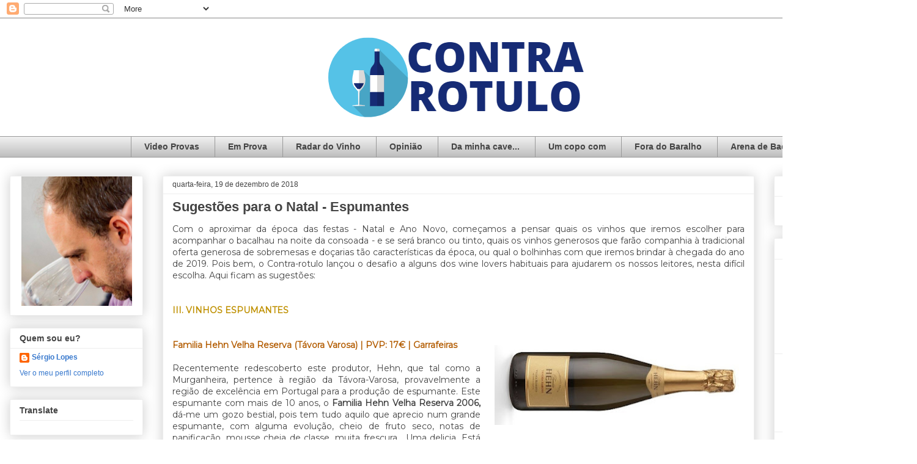

--- FILE ---
content_type: text/html; charset=UTF-8
request_url: https://contrarotulo.blogspot.com/2018/12/sugestoes-para-o-natal-espumantes.html
body_size: 22400
content:
<!DOCTYPE html>
<html class='v2' dir='ltr' lang='pt-PT'>
<head>
<link href='https://www.blogger.com/static/v1/widgets/335934321-css_bundle_v2.css' rel='stylesheet' type='text/css'/>
<meta content='width=1100' name='viewport'/>
<meta content='text/html; charset=UTF-8' http-equiv='Content-Type'/>
<meta content='blogger' name='generator'/>
<link href='https://contrarotulo.blogspot.com/favicon.ico' rel='icon' type='image/x-icon'/>
<link href='http://contrarotulo.blogspot.com/2018/12/sugestoes-para-o-natal-espumantes.html' rel='canonical'/>
<link rel="alternate" type="application/atom+xml" title="ContraRotulo - Atom" href="https://contrarotulo.blogspot.com/feeds/posts/default" />
<link rel="alternate" type="application/rss+xml" title="ContraRotulo - RSS" href="https://contrarotulo.blogspot.com/feeds/posts/default?alt=rss" />
<link rel="service.post" type="application/atom+xml" title="ContraRotulo - Atom" href="https://www.blogger.com/feeds/579336778916065749/posts/default" />

<link rel="alternate" type="application/atom+xml" title="ContraRotulo - Atom" href="https://contrarotulo.blogspot.com/feeds/1255555238749759839/comments/default" />
<!--Can't find substitution for tag [blog.ieCssRetrofitLinks]-->
<link href='https://blogger.googleusercontent.com/img/b/R29vZ2xl/AVvXsEiSaxltCDKTuAriaRmV8zqrV-KaadEOwvLOYnN6mwxB6O-PSlFnATzSlC8B6I1czBIAPdyXgkB9FPyQ2xnJhgTC1yXj0Kp1SPEJrvfNnBVpwxWFnZ-EZWfVZgLvJHqA2Z48aF9zaWh6qOdj/s400/familia-hehn-velha-reserva.jpg' rel='image_src'/>
<meta content='http://contrarotulo.blogspot.com/2018/12/sugestoes-para-o-natal-espumantes.html' property='og:url'/>
<meta content='Sugestões para o Natal - Espumantes' property='og:title'/>
<meta content='vinho, tinto. branco, dão, douro, alentejo, castas, portugal, touriga, alvarinho, revista de vinhos,' property='og:description'/>
<meta content='https://blogger.googleusercontent.com/img/b/R29vZ2xl/AVvXsEiSaxltCDKTuAriaRmV8zqrV-KaadEOwvLOYnN6mwxB6O-PSlFnATzSlC8B6I1czBIAPdyXgkB9FPyQ2xnJhgTC1yXj0Kp1SPEJrvfNnBVpwxWFnZ-EZWfVZgLvJHqA2Z48aF9zaWh6qOdj/w1200-h630-p-k-no-nu/familia-hehn-velha-reserva.jpg' property='og:image'/>
<title>ContraRotulo: Sugestões para o Natal - Espumantes</title>
<style type='text/css'>@font-face{font-family:'Montserrat';font-style:normal;font-weight:400;font-display:swap;src:url(//fonts.gstatic.com/s/montserrat/v31/JTUHjIg1_i6t8kCHKm4532VJOt5-QNFgpCtr6Hw0aXp-p7K4KLjztg.woff2)format('woff2');unicode-range:U+0460-052F,U+1C80-1C8A,U+20B4,U+2DE0-2DFF,U+A640-A69F,U+FE2E-FE2F;}@font-face{font-family:'Montserrat';font-style:normal;font-weight:400;font-display:swap;src:url(//fonts.gstatic.com/s/montserrat/v31/JTUHjIg1_i6t8kCHKm4532VJOt5-QNFgpCtr6Hw9aXp-p7K4KLjztg.woff2)format('woff2');unicode-range:U+0301,U+0400-045F,U+0490-0491,U+04B0-04B1,U+2116;}@font-face{font-family:'Montserrat';font-style:normal;font-weight:400;font-display:swap;src:url(//fonts.gstatic.com/s/montserrat/v31/JTUHjIg1_i6t8kCHKm4532VJOt5-QNFgpCtr6Hw2aXp-p7K4KLjztg.woff2)format('woff2');unicode-range:U+0102-0103,U+0110-0111,U+0128-0129,U+0168-0169,U+01A0-01A1,U+01AF-01B0,U+0300-0301,U+0303-0304,U+0308-0309,U+0323,U+0329,U+1EA0-1EF9,U+20AB;}@font-face{font-family:'Montserrat';font-style:normal;font-weight:400;font-display:swap;src:url(//fonts.gstatic.com/s/montserrat/v31/JTUHjIg1_i6t8kCHKm4532VJOt5-QNFgpCtr6Hw3aXp-p7K4KLjztg.woff2)format('woff2');unicode-range:U+0100-02BA,U+02BD-02C5,U+02C7-02CC,U+02CE-02D7,U+02DD-02FF,U+0304,U+0308,U+0329,U+1D00-1DBF,U+1E00-1E9F,U+1EF2-1EFF,U+2020,U+20A0-20AB,U+20AD-20C0,U+2113,U+2C60-2C7F,U+A720-A7FF;}@font-face{font-family:'Montserrat';font-style:normal;font-weight:400;font-display:swap;src:url(//fonts.gstatic.com/s/montserrat/v31/JTUHjIg1_i6t8kCHKm4532VJOt5-QNFgpCtr6Hw5aXp-p7K4KLg.woff2)format('woff2');unicode-range:U+0000-00FF,U+0131,U+0152-0153,U+02BB-02BC,U+02C6,U+02DA,U+02DC,U+0304,U+0308,U+0329,U+2000-206F,U+20AC,U+2122,U+2191,U+2193,U+2212,U+2215,U+FEFF,U+FFFD;}</style>
<style id='page-skin-1' type='text/css'><!--
/*
-----------------------------------------------
Blogger Template Style
Name:     Awesome Inc.
Designer: Tina Chen
URL:      tinachen.org
----------------------------------------------- */
/* Content
----------------------------------------------- */
body {
font: normal normal 14px Montserrat;
color: #444444;
background: rgba(0, 0, 0, 0) none repeat scroll top left;
}
html body .content-outer {
min-width: 0;
max-width: 100%;
width: 100%;
}
a:link {
text-decoration: none;
color: #3778cd;
}
a:visited {
text-decoration: none;
color: #4d469c;
}
a:hover {
text-decoration: underline;
color: #3778cd;
}
.body-fauxcolumn-outer .cap-top {
position: absolute;
z-index: 1;
height: 276px;
width: 100%;
background: transparent none repeat-x scroll top left;
_background-image: none;
}
/* Columns
----------------------------------------------- */
.content-inner {
padding: 0;
}
.header-inner .section {
margin: 0 16px;
}
.tabs-inner .section {
margin: 0 16px;
}
.main-inner {
padding-top: 30px;
}
.main-inner .column-center-inner,
.main-inner .column-left-inner,
.main-inner .column-right-inner {
padding: 0 5px;
}
*+html body .main-inner .column-center-inner {
margin-top: -30px;
}
#layout .main-inner .column-center-inner {
margin-top: 0;
}
/* Header
----------------------------------------------- */
.header-outer {
margin: 0 0 0 0;
background: transparent none repeat scroll 0 0;
}
.Header h1 {
font: normal bold 40px Arial, Tahoma, Helvetica, FreeSans, sans-serif;
color: #444444;
text-shadow: 0 0 -1px #000000;
}
.Header h1 a {
color: #444444;
}
.Header .description {
font: normal normal 14px Arial, Tahoma, Helvetica, FreeSans, sans-serif;
color: #444444;
}
.header-inner .Header .titlewrapper,
.header-inner .Header .descriptionwrapper {
padding-left: 0;
padding-right: 0;
margin-bottom: 0;
}
.header-inner .Header .titlewrapper {
padding-top: 22px;
}
/* Tabs
----------------------------------------------- */
.tabs-outer {
overflow: hidden;
position: relative;
background: #eeeeee url(//www.blogblog.com/1kt/awesomeinc/tabs_gradient_light.png) repeat scroll 0 0;
}
#layout .tabs-outer {
overflow: visible;
}
.tabs-cap-top, .tabs-cap-bottom {
position: absolute;
width: 100%;
border-top: 1px solid #999999;
}
.tabs-cap-bottom {
bottom: 0;
}
.tabs-inner .widget li a {
display: inline-block;
margin: 0;
padding: .6em 1.5em;
font: normal bold 14px Arial, Tahoma, Helvetica, FreeSans, sans-serif;
color: #444444;
border-top: 1px solid #999999;
border-bottom: 1px solid #999999;
border-left: 1px solid #999999;
height: 16px;
line-height: 16px;
}
.tabs-inner .widget li:last-child a {
border-right: 1px solid #999999;
}
.tabs-inner .widget li.selected a, .tabs-inner .widget li a:hover {
background: #666666 url(//www.blogblog.com/1kt/awesomeinc/tabs_gradient_light.png) repeat-x scroll 0 -100px;
color: #ffffff;
}
/* Headings
----------------------------------------------- */
h2 {
font: normal bold 14px Arial, Tahoma, Helvetica, FreeSans, sans-serif;
color: #444444;
}
/* Widgets
----------------------------------------------- */
.main-inner .section {
margin: 0 27px;
padding: 0;
}
.main-inner .column-left-outer,
.main-inner .column-right-outer {
margin-top: 0;
}
#layout .main-inner .column-left-outer,
#layout .main-inner .column-right-outer {
margin-top: 0;
}
.main-inner .column-left-inner,
.main-inner .column-right-inner {
background: transparent none repeat 0 0;
-moz-box-shadow: 0 0 0 rgba(0, 0, 0, .2);
-webkit-box-shadow: 0 0 0 rgba(0, 0, 0, .2);
-goog-ms-box-shadow: 0 0 0 rgba(0, 0, 0, .2);
box-shadow: 0 0 0 rgba(0, 0, 0, .2);
-moz-border-radius: 0;
-webkit-border-radius: 0;
-goog-ms-border-radius: 0;
border-radius: 0;
}
#layout .main-inner .column-left-inner,
#layout .main-inner .column-right-inner {
margin-top: 0;
}
.sidebar .widget {
font: normal normal 12px Arial, Tahoma, Helvetica, FreeSans, sans-serif;
color: #444444;
}
.sidebar .widget a:link {
color: #3778cd;
}
.sidebar .widget a:visited {
color: #4d469c;
}
.sidebar .widget a:hover {
color: #3778cd;
}
.sidebar .widget h2 {
text-shadow: 0 0 -1px #000000;
}
.main-inner .widget {
background-color: #ffffff;
border: 1px solid #eeeeee;
padding: 0 15px 15px;
margin: 20px -16px;
-moz-box-shadow: 0 0 20px rgba(0, 0, 0, .2);
-webkit-box-shadow: 0 0 20px rgba(0, 0, 0, .2);
-goog-ms-box-shadow: 0 0 20px rgba(0, 0, 0, .2);
box-shadow: 0 0 20px rgba(0, 0, 0, .2);
-moz-border-radius: 0;
-webkit-border-radius: 0;
-goog-ms-border-radius: 0;
border-radius: 0;
}
.main-inner .widget h2 {
margin: 0 -15px;
padding: .6em 15px .5em;
border-bottom: 1px solid transparent;
}
.footer-inner .widget h2 {
padding: 0 0 .4em;
border-bottom: 1px solid transparent;
}
.main-inner .widget h2 + div, .footer-inner .widget h2 + div {
border-top: 1px solid #eeeeee;
padding-top: 8px;
}
.main-inner .widget .widget-content {
margin: 0 -15px;
padding: 7px 15px 0;
}
.main-inner .widget ul, .main-inner .widget #ArchiveList ul.flat {
margin: -8px -15px 0;
padding: 0;
list-style: none;
}
.main-inner .widget #ArchiveList {
margin: -8px 0 0;
}
.main-inner .widget ul li, .main-inner .widget #ArchiveList ul.flat li {
padding: .5em 15px;
text-indent: 0;
color: #666666;
border-top: 1px solid #eeeeee;
border-bottom: 1px solid transparent;
}
.main-inner .widget #ArchiveList ul li {
padding-top: .25em;
padding-bottom: .25em;
}
.main-inner .widget ul li:first-child, .main-inner .widget #ArchiveList ul.flat li:first-child {
border-top: none;
}
.main-inner .widget ul li:last-child, .main-inner .widget #ArchiveList ul.flat li:last-child {
border-bottom: none;
}
.post-body {
position: relative;
}
.main-inner .widget .post-body ul {
padding: 0 2.5em;
margin: .5em 0;
list-style: disc;
}
.main-inner .widget .post-body ul li {
padding: 0.25em 0;
margin-bottom: .25em;
color: #444444;
border: none;
}
.footer-inner .widget ul {
padding: 0;
list-style: none;
}
.widget .zippy {
color: #666666;
}
/* Posts
----------------------------------------------- */
body .main-inner .Blog {
padding: 0;
margin-bottom: 1em;
background-color: transparent;
border: none;
-moz-box-shadow: 0 0 0 rgba(0, 0, 0, 0);
-webkit-box-shadow: 0 0 0 rgba(0, 0, 0, 0);
-goog-ms-box-shadow: 0 0 0 rgba(0, 0, 0, 0);
box-shadow: 0 0 0 rgba(0, 0, 0, 0);
}
.main-inner .section:last-child .Blog:last-child {
padding: 0;
margin-bottom: 1em;
}
.main-inner .widget h2.date-header {
margin: 0 -15px 1px;
padding: 0 0 0 0;
font: normal normal 12px Arial, Tahoma, Helvetica, FreeSans, sans-serif;
color: #444444;
background: transparent none no-repeat scroll top left;
border-top: 0 solid #eeeeee;
border-bottom: 1px solid transparent;
-moz-border-radius-topleft: 0;
-moz-border-radius-topright: 0;
-webkit-border-top-left-radius: 0;
-webkit-border-top-right-radius: 0;
border-top-left-radius: 0;
border-top-right-radius: 0;
position: static;
bottom: 100%;
right: 15px;
text-shadow: 0 0 -1px #000000;
}
.main-inner .widget h2.date-header span {
font: normal normal 12px Arial, Tahoma, Helvetica, FreeSans, sans-serif;
display: block;
padding: .5em 15px;
border-left: 0 solid #eeeeee;
border-right: 0 solid #eeeeee;
}
.date-outer {
position: relative;
margin: 30px 0 20px;
padding: 0 15px;
background-color: #ffffff;
border: 1px solid #eeeeee;
-moz-box-shadow: 0 0 20px rgba(0, 0, 0, .2);
-webkit-box-shadow: 0 0 20px rgba(0, 0, 0, .2);
-goog-ms-box-shadow: 0 0 20px rgba(0, 0, 0, .2);
box-shadow: 0 0 20px rgba(0, 0, 0, .2);
-moz-border-radius: 0;
-webkit-border-radius: 0;
-goog-ms-border-radius: 0;
border-radius: 0;
}
.date-outer:first-child {
margin-top: 0;
}
.date-outer:last-child {
margin-bottom: 20px;
-moz-border-radius-bottomleft: 0;
-moz-border-radius-bottomright: 0;
-webkit-border-bottom-left-radius: 0;
-webkit-border-bottom-right-radius: 0;
-goog-ms-border-bottom-left-radius: 0;
-goog-ms-border-bottom-right-radius: 0;
border-bottom-left-radius: 0;
border-bottom-right-radius: 0;
}
.date-posts {
margin: 0 -15px;
padding: 0 15px;
clear: both;
}
.post-outer, .inline-ad {
border-top: 1px solid #eeeeee;
margin: 0 -15px;
padding: 15px 15px;
}
.post-outer {
padding-bottom: 10px;
}
.post-outer:first-child {
padding-top: 0;
border-top: none;
}
.post-outer:last-child, .inline-ad:last-child {
border-bottom: none;
}
.post-body {
position: relative;
}
.post-body img {
padding: 8px;
background: transparent;
border: 1px solid transparent;
-moz-box-shadow: 0 0 0 rgba(0, 0, 0, .2);
-webkit-box-shadow: 0 0 0 rgba(0, 0, 0, .2);
box-shadow: 0 0 0 rgba(0, 0, 0, .2);
-moz-border-radius: 0;
-webkit-border-radius: 0;
border-radius: 0;
}
h3.post-title, h4 {
font: normal bold 22px Arial, Tahoma, Helvetica, FreeSans, sans-serif;
color: #444444;
}
h3.post-title a {
font: normal bold 22px Arial, Tahoma, Helvetica, FreeSans, sans-serif;
color: #444444;
}
h3.post-title a:hover {
color: #3778cd;
text-decoration: underline;
}
.post-header {
margin: 0 0 1em;
}
.post-body {
line-height: 1.4;
}
.post-outer h2 {
color: #444444;
}
.post-footer {
margin: 1.5em 0 0;
}
#blog-pager {
padding: 15px;
font-size: 120%;
background-color: #ffffff;
border: 1px solid #eeeeee;
-moz-box-shadow: 0 0 20px rgba(0, 0, 0, .2);
-webkit-box-shadow: 0 0 20px rgba(0, 0, 0, .2);
-goog-ms-box-shadow: 0 0 20px rgba(0, 0, 0, .2);
box-shadow: 0 0 20px rgba(0, 0, 0, .2);
-moz-border-radius: 0;
-webkit-border-radius: 0;
-goog-ms-border-radius: 0;
border-radius: 0;
-moz-border-radius-topleft: 0;
-moz-border-radius-topright: 0;
-webkit-border-top-left-radius: 0;
-webkit-border-top-right-radius: 0;
-goog-ms-border-top-left-radius: 0;
-goog-ms-border-top-right-radius: 0;
border-top-left-radius: 0;
border-top-right-radius-topright: 0;
margin-top: 1em;
}
.blog-feeds, .post-feeds {
margin: 1em 0;
text-align: center;
color: #444444;
}
.blog-feeds a, .post-feeds a {
color: #3778cd;
}
.blog-feeds a:visited, .post-feeds a:visited {
color: #4d469c;
}
.blog-feeds a:hover, .post-feeds a:hover {
color: #3778cd;
}
.post-outer .comments {
margin-top: 2em;
}
/* Comments
----------------------------------------------- */
.comments .comments-content .icon.blog-author {
background-repeat: no-repeat;
background-image: url([data-uri]);
}
.comments .comments-content .loadmore a {
border-top: 1px solid #999999;
border-bottom: 1px solid #999999;
}
.comments .continue {
border-top: 2px solid #999999;
}
/* Footer
----------------------------------------------- */
.footer-outer {
margin: -20px 0 -1px;
padding: 20px 0 0;
color: #444444;
overflow: hidden;
}
.footer-fauxborder-left {
border-top: 1px solid #eeeeee;
background: #ffffff none repeat scroll 0 0;
-moz-box-shadow: 0 0 20px rgba(0, 0, 0, .2);
-webkit-box-shadow: 0 0 20px rgba(0, 0, 0, .2);
-goog-ms-box-shadow: 0 0 20px rgba(0, 0, 0, .2);
box-shadow: 0 0 20px rgba(0, 0, 0, .2);
margin: 0 -20px;
}
/* Mobile
----------------------------------------------- */
body.mobile {
background-size: auto;
}
.mobile .body-fauxcolumn-outer {
background: transparent none repeat scroll top left;
}
*+html body.mobile .main-inner .column-center-inner {
margin-top: 0;
}
.mobile .main-inner .widget {
padding: 0 0 15px;
}
.mobile .main-inner .widget h2 + div,
.mobile .footer-inner .widget h2 + div {
border-top: none;
padding-top: 0;
}
.mobile .footer-inner .widget h2 {
padding: 0.5em 0;
border-bottom: none;
}
.mobile .main-inner .widget .widget-content {
margin: 0;
padding: 7px 0 0;
}
.mobile .main-inner .widget ul,
.mobile .main-inner .widget #ArchiveList ul.flat {
margin: 0 -15px 0;
}
.mobile .main-inner .widget h2.date-header {
right: 0;
}
.mobile .date-header span {
padding: 0.4em 0;
}
.mobile .date-outer:first-child {
margin-bottom: 0;
border: 1px solid #eeeeee;
-moz-border-radius-topleft: 0;
-moz-border-radius-topright: 0;
-webkit-border-top-left-radius: 0;
-webkit-border-top-right-radius: 0;
-goog-ms-border-top-left-radius: 0;
-goog-ms-border-top-right-radius: 0;
border-top-left-radius: 0;
border-top-right-radius: 0;
}
.mobile .date-outer {
border-color: #eeeeee;
border-width: 0 1px 1px;
}
.mobile .date-outer:last-child {
margin-bottom: 0;
}
.mobile .main-inner {
padding: 0;
}
.mobile .header-inner .section {
margin: 0;
}
.mobile .post-outer, .mobile .inline-ad {
padding: 5px 0;
}
.mobile .tabs-inner .section {
margin: 0 10px;
}
.mobile .main-inner .widget h2 {
margin: 0;
padding: 0;
}
.mobile .main-inner .widget h2.date-header span {
padding: 0;
}
.mobile .main-inner .widget .widget-content {
margin: 0;
padding: 7px 0 0;
}
.mobile #blog-pager {
border: 1px solid transparent;
background: #ffffff none repeat scroll 0 0;
}
.mobile .main-inner .column-left-inner,
.mobile .main-inner .column-right-inner {
background: transparent none repeat 0 0;
-moz-box-shadow: none;
-webkit-box-shadow: none;
-goog-ms-box-shadow: none;
box-shadow: none;
}
.mobile .date-posts {
margin: 0;
padding: 0;
}
.mobile .footer-fauxborder-left {
margin: 0;
border-top: inherit;
}
.mobile .main-inner .section:last-child .Blog:last-child {
margin-bottom: 0;
}
.mobile-index-contents {
color: #444444;
}
.mobile .mobile-link-button {
background: #3778cd url(//www.blogblog.com/1kt/awesomeinc/tabs_gradient_light.png) repeat scroll 0 0;
}
.mobile-link-button a:link, .mobile-link-button a:visited {
color: #ffffff;
}
.mobile .tabs-inner .PageList .widget-content {
background: transparent;
border-top: 1px solid;
border-color: #999999;
color: #444444;
}
.mobile .tabs-inner .PageList .widget-content .pagelist-arrow {
border-left: 1px solid #999999;
}
#header-inner {
background-position: center !important;
width: 100% !important;
text-align: center;
}
#header-inner img {
margin: auto;
}
.PageList {text-align:center !important;}
.PageList li {display:inline !important; float:none !important;}
#header-wrapper {
width:66px;
margin:0 auto 10px;
border:1px solid $bordercolor;
}
--></style>
<style id='template-skin-1' type='text/css'><!--
body {
min-width: 1500px;
}
.content-outer, .content-fauxcolumn-outer, .region-inner {
min-width: 1500px;
max-width: 1500px;
_width: 1500px;
}
.main-inner .columns {
padding-left: 250px;
padding-right: 250px;
}
.main-inner .fauxcolumn-center-outer {
left: 250px;
right: 250px;
/* IE6 does not respect left and right together */
_width: expression(this.parentNode.offsetWidth -
parseInt("250px") -
parseInt("250px") + 'px');
}
.main-inner .fauxcolumn-left-outer {
width: 250px;
}
.main-inner .fauxcolumn-right-outer {
width: 250px;
}
.main-inner .column-left-outer {
width: 250px;
right: 100%;
margin-left: -250px;
}
.main-inner .column-right-outer {
width: 250px;
margin-right: -250px;
}
#layout {
min-width: 0;
}
#layout .content-outer {
min-width: 0;
width: 800px;
}
#layout .region-inner {
min-width: 0;
width: auto;
}
body#layout div.add_widget {
padding: 8px;
}
body#layout div.add_widget a {
margin-left: 32px;
}
--></style>
<link href='https://www.blogger.com/dyn-css/authorization.css?targetBlogID=579336778916065749&amp;zx=7d74638c-5095-4fbe-be78-d1d3dcafb7ea' media='none' onload='if(media!=&#39;all&#39;)media=&#39;all&#39;' rel='stylesheet'/><noscript><link href='https://www.blogger.com/dyn-css/authorization.css?targetBlogID=579336778916065749&amp;zx=7d74638c-5095-4fbe-be78-d1d3dcafb7ea' rel='stylesheet'/></noscript>
<meta name='google-adsense-platform-account' content='ca-host-pub-1556223355139109'/>
<meta name='google-adsense-platform-domain' content='blogspot.com'/>

<!-- data-ad-client=ca-pub-1057461175565419 -->

</head>
<body class='loading variant-light'>
<div class='navbar section' id='navbar' name='Navbar'><div class='widget Navbar' data-version='1' id='Navbar1'><script type="text/javascript">
    function setAttributeOnload(object, attribute, val) {
      if(window.addEventListener) {
        window.addEventListener('load',
          function(){ object[attribute] = val; }, false);
      } else {
        window.attachEvent('onload', function(){ object[attribute] = val; });
      }
    }
  </script>
<div id="navbar-iframe-container"></div>
<script type="text/javascript" src="https://apis.google.com/js/platform.js"></script>
<script type="text/javascript">
      gapi.load("gapi.iframes:gapi.iframes.style.bubble", function() {
        if (gapi.iframes && gapi.iframes.getContext) {
          gapi.iframes.getContext().openChild({
              url: 'https://www.blogger.com/navbar/579336778916065749?po\x3d1255555238749759839\x26origin\x3dhttps://contrarotulo.blogspot.com',
              where: document.getElementById("navbar-iframe-container"),
              id: "navbar-iframe"
          });
        }
      });
    </script><script type="text/javascript">
(function() {
var script = document.createElement('script');
script.type = 'text/javascript';
script.src = '//pagead2.googlesyndication.com/pagead/js/google_top_exp.js';
var head = document.getElementsByTagName('head')[0];
if (head) {
head.appendChild(script);
}})();
</script>
</div></div>
<div class='body-fauxcolumns'>
<div class='fauxcolumn-outer body-fauxcolumn-outer'>
<div class='cap-top'>
<div class='cap-left'></div>
<div class='cap-right'></div>
</div>
<div class='fauxborder-left'>
<div class='fauxborder-right'></div>
<div class='fauxcolumn-inner'>
</div>
</div>
<div class='cap-bottom'>
<div class='cap-left'></div>
<div class='cap-right'></div>
</div>
</div>
</div>
<div class='content'>
<div class='content-fauxcolumns'>
<div class='fauxcolumn-outer content-fauxcolumn-outer'>
<div class='cap-top'>
<div class='cap-left'></div>
<div class='cap-right'></div>
</div>
<div class='fauxborder-left'>
<div class='fauxborder-right'></div>
<div class='fauxcolumn-inner'>
</div>
</div>
<div class='cap-bottom'>
<div class='cap-left'></div>
<div class='cap-right'></div>
</div>
</div>
</div>
<div class='content-outer'>
<div class='content-cap-top cap-top'>
<div class='cap-left'></div>
<div class='cap-right'></div>
</div>
<div class='fauxborder-left content-fauxborder-left'>
<div class='fauxborder-right content-fauxborder-right'></div>
<div class='content-inner'>
<header>
<div class='header-outer'>
<div class='header-cap-top cap-top'>
<div class='cap-left'></div>
<div class='cap-right'></div>
</div>
<div class='fauxborder-left header-fauxborder-left'>
<div class='fauxborder-right header-fauxborder-right'></div>
<div class='region-inner header-inner'>
<div class='header section' id='header' name='Cabeçalho'><div class='widget Header' data-version='1' id='Header1'>
<div id='header-inner'>
<a href='https://contrarotulo.blogspot.com/' style='display: block'>
<img alt='ContraRotulo' height='193px; ' id='Header1_headerimg' src='https://blogger.googleusercontent.com/img/b/R29vZ2xl/AVvXsEgbAB2eg64EOiqRhUS5ilWIt9avRA23GrWvhDCnVyNvflh0gUGjp7lktJZKw4PzWAPRIvJdVPV1QPNKeB0NtNUZIglTRNRWrdxH44N-8N9Z76tgyHrUJM8FscGAfrGcnfwN-1jCYDxLZUA7/s1600/contra.PNG' style='display: block' width='437px; '/>
</a>
</div>
</div></div>
</div>
</div>
<div class='header-cap-bottom cap-bottom'>
<div class='cap-left'></div>
<div class='cap-right'></div>
</div>
</div>
</header>
<div class='tabs-outer'>
<div class='tabs-cap-top cap-top'>
<div class='cap-left'></div>
<div class='cap-right'></div>
</div>
<div class='fauxborder-left tabs-fauxborder-left'>
<div class='fauxborder-right tabs-fauxborder-right'></div>
<div class='region-inner tabs-inner'>
<div class='tabs section' id='crosscol' name='Entre colunas'><div class='widget PageList' data-version='1' id='PageList1'>
<h2>bvhvbhvbhbvh</h2>
<div class='widget-content'>
<ul>
<li>
<a href='http://contrarotulo.blogspot.pt/search/label/video'>Video Provas</a>
</li>
<li>
<a href='http://contrarotulo.blogspot.pt/search/label/prova'>Em Prova</a>
</li>
<li>
<a href='http://contrarotulo.blogspot.pt/search/label/Radar'>Radar do Vinho</a>
</li>
<li>
<a href='http://contrarotulo.blogspot.pt/search/label/opinião'>Opinião</a>
</li>
<li>
<a href='http://contrarotulo.blogspot.pt/search/label/cave'>Da minha cave...</a>
</li>
<li>
<a href='http://contrarotulo.blogspot.pt/search/label/conversas'>Um copo com</a>
</li>
<li>
<a href='http://contrarotulo.blogspot.pt/search/label/fora'>Fora do Baralho</a>
</li>
<li>
<a href='http://contrarotulo.blogspot.pt/search/label/arena'>Arena de Baco</a>
</li>
</ul>
<div class='clear'></div>
</div>
</div></div>
<div class='tabs no-items section' id='crosscol-overflow' name='Cross-Column 2'></div>
</div>
</div>
<div class='tabs-cap-bottom cap-bottom'>
<div class='cap-left'></div>
<div class='cap-right'></div>
</div>
</div>
<div class='main-outer'>
<div class='main-cap-top cap-top'>
<div class='cap-left'></div>
<div class='cap-right'></div>
</div>
<div class='fauxborder-left main-fauxborder-left'>
<div class='fauxborder-right main-fauxborder-right'></div>
<div class='region-inner main-inner'>
<div class='columns fauxcolumns'>
<div class='fauxcolumn-outer fauxcolumn-center-outer'>
<div class='cap-top'>
<div class='cap-left'></div>
<div class='cap-right'></div>
</div>
<div class='fauxborder-left'>
<div class='fauxborder-right'></div>
<div class='fauxcolumn-inner'>
</div>
</div>
<div class='cap-bottom'>
<div class='cap-left'></div>
<div class='cap-right'></div>
</div>
</div>
<div class='fauxcolumn-outer fauxcolumn-left-outer'>
<div class='cap-top'>
<div class='cap-left'></div>
<div class='cap-right'></div>
</div>
<div class='fauxborder-left'>
<div class='fauxborder-right'></div>
<div class='fauxcolumn-inner'>
</div>
</div>
<div class='cap-bottom'>
<div class='cap-left'></div>
<div class='cap-right'></div>
</div>
</div>
<div class='fauxcolumn-outer fauxcolumn-right-outer'>
<div class='cap-top'>
<div class='cap-left'></div>
<div class='cap-right'></div>
</div>
<div class='fauxborder-left'>
<div class='fauxborder-right'></div>
<div class='fauxcolumn-inner'>
</div>
</div>
<div class='cap-bottom'>
<div class='cap-left'></div>
<div class='cap-right'></div>
</div>
</div>
<!-- corrects IE6 width calculation -->
<div class='columns-inner'>
<div class='column-center-outer'>
<div class='column-center-inner'>
<div class='main section' id='main' name='Principal'><div class='widget Blog' data-version='1' id='Blog1'>
<div class='blog-posts hfeed'>

          <div class="date-outer">
        
<h2 class='date-header'><span>quarta-feira, 19 de dezembro de 2018</span></h2>

          <div class="date-posts">
        
<div class='post-outer'>
<div class='post hentry uncustomized-post-template' itemprop='blogPost' itemscope='itemscope' itemtype='http://schema.org/BlogPosting'>
<meta content='https://blogger.googleusercontent.com/img/b/R29vZ2xl/AVvXsEiSaxltCDKTuAriaRmV8zqrV-KaadEOwvLOYnN6mwxB6O-PSlFnATzSlC8B6I1czBIAPdyXgkB9FPyQ2xnJhgTC1yXj0Kp1SPEJrvfNnBVpwxWFnZ-EZWfVZgLvJHqA2Z48aF9zaWh6qOdj/s400/familia-hehn-velha-reserva.jpg' itemprop='image_url'/>
<meta content='579336778916065749' itemprop='blogId'/>
<meta content='1255555238749759839' itemprop='postId'/>
<a name='1255555238749759839'></a>
<h3 class='post-title entry-title' itemprop='name'>
Sugestões para o Natal - Espumantes
</h3>
<div class='post-header'>
<div class='post-header-line-1'></div>
</div>
<div class='post-body entry-content' id='post-body-1255555238749759839' itemprop='description articleBody'>
<div style="text-align: justify;">
Com o aproximar da época das festas - Natal e Ano Novo, começamos a pensar quais os vinhos que iremos escolher para acompanhar o bacalhau na noite da consoada - e se será branco ou tinto, quais os vinhos generosos que farão companhia à tradicional oferta generosa de sobremesas e doçarias tão características da época, ou qual o bolhinhas com que iremos brindar à chegada do ano de 2019. Pois bem, o Contra-rotulo lançou o desafio a alguns dos wine lovers habituais para ajudarem os nossos leitores, nesta difícil escolha. Aqui ficam as sugestões:</div>
<div style="text-align: justify;">
<br /></div>
<div style="text-align: justify;">
<br /></div>
<div style="text-align: justify;">
<b><b><span style="color: #bf9000;">III. VINHOS ESPUMANTES</span></b></b></div>
<b></b><br />
<div style="text-align: justify;">
<br /></div>
<div style="text-align: justify;">
<div class="separator" style="clear: both; text-align: center;">
</div>
<a href="https://blogger.googleusercontent.com/img/b/R29vZ2xl/AVvXsEiSaxltCDKTuAriaRmV8zqrV-KaadEOwvLOYnN6mwxB6O-PSlFnATzSlC8B6I1czBIAPdyXgkB9FPyQ2xnJhgTC1yXj0Kp1SPEJrvfNnBVpwxWFnZ-EZWfVZgLvJHqA2Z48aF9zaWh6qOdj/s1600/familia-hehn-velha-reserva.jpg" imageanchor="1" style="clear: right; float: right; margin-bottom: 1em; margin-left: 1em;"><img border="0" data-original-height="190" data-original-width="575" height="131" src="https://blogger.googleusercontent.com/img/b/R29vZ2xl/AVvXsEiSaxltCDKTuAriaRmV8zqrV-KaadEOwvLOYnN6mwxB6O-PSlFnATzSlC8B6I1czBIAPdyXgkB9FPyQ2xnJhgTC1yXj0Kp1SPEJrvfNnBVpwxWFnZ-EZWfVZgLvJHqA2Z48aF9zaWh6qOdj/s400/familia-hehn-velha-reserva.jpg" width="400" /></a><b><span style="color: #b45f06;">Familia Hehn Velha Reserva (Távora Varosa) | PVP: 17&#8364; | Garrafeiras&nbsp;</span></b><br />
<b><span style="color: #b45f06;"><br /></span></b></div>
<div style="text-align: justify;">
Recentemente redescoberto este produtor, Hehn,  que tal como a Murganheira, pertence à região da Távora-Varosa, provavelmente a região de excelência em Portugal para a produção de espumante. Este espumante com mais de 10 anos, o <b>Familia Hehn Velha Reserva 2006,</b> dá-me um gozo bestial, pois tem tudo aquilo que aprecio num grande espumante, com alguma evolução, cheio de fruto seco, notas de panificação, mousse cheia de classe, muita frescura . Uma delicia. Está num momento de prova extraordinário. De consumo obrigatório lá em casa nestas festas natalicias<span style="background-color: white; color: #444444; font-family: &quot;montserrat&quot;; font-size: 14px;"><span style="background-color: white; font-family: &quot;montserrat&quot;; font-size: 14px;">.</span></span>&nbsp;<b><i><span style="color: #b45f06;">By Sérgio Lopes (ContraRotulo)</span></i></b></div>
<div style="text-align: justify;">
<br /></div>
<div style="text-align: justify;">
<br /></div>
<div class="separator" style="clear: both; text-align: center;">
</div>
<div style="text-align: justify;">
<div class="separator" style="clear: both; text-align: center;">
</div>
<a href="https://blogger.googleusercontent.com/img/b/R29vZ2xl/AVvXsEh3qby1-sXIE_B084ssZSoYkn4x2iWQpYawk6JvnxLrUr9LoXor-D5O4tiyq5YNHfIL8CtPnvo3nu-d8rhRDBfgQ7MFBmqTm5yla_yA5nktfFxvns53CN5c_aiZz6fUve4ucmXlsOy1za5N/s1600/messias2.JPG" imageanchor="1" style="clear: left; float: left; margin-bottom: 1em; margin-right: 1em;"><img border="0" data-original-height="138" data-original-width="398" height="137" src="https://blogger.googleusercontent.com/img/b/R29vZ2xl/AVvXsEh3qby1-sXIE_B084ssZSoYkn4x2iWQpYawk6JvnxLrUr9LoXor-D5O4tiyq5YNHfIL8CtPnvo3nu-d8rhRDBfgQ7MFBmqTm5yla_yA5nktfFxvns53CN5c_aiZz6fUve4ucmXlsOy1za5N/s400/messias2.JPG" width="400" /></a><span style="color: #b45f06;"><b>Messias Blanc des Blancs Grande Cuvée (Bairrada) | PVP: 15&#8364; | Garrafeiras</b></span></div>
<div style="text-align: justify;">
<br /></div>
<div style="text-align: justify;">
<div>
É da Messias e é um Blanc de Blancs, produzido 100% de Chardonnay. É espumante bruto natural, ou seja, não tem qualquer adição de açúcar, daí a menção no rótulo à expressão "dosagem zero". Resulta num espumante bem complexo, fruto dos seus 4 anos mínimos de estágio em cave sobre borras, antes do degorgement. Um espumante com um nariz muito elegante, com uma acidez incrível, e muito equilibrado. Mousse deliciosa, frutos secos, bolha delicada, algum biscoito e muita frescura. A boca cremosa e a nota dominante de equilibrio e acidez crocante, puxa a beber mais um copo. Termina longo e com grande prazer. É o topo de gama da Messias, que por apenas cerca de 15&#8364; nos apresenta um espumante de elevada qualidade ao melhor estilo champanhês<span style="background-color: transparent; color: #444444; font-family: &quot;montserrat&quot;; font-size: 14px;">.&nbsp;&nbsp;</span><b style="background-color: transparent; color: #444444; font-family: Montserrat; font-size: 14px;"><i><span style="color: #b45f06;">By Lucinda Costa (ContraRotulo)</span></i></b></div>
</div>
<div style="text-align: justify;">
<br /></div>
<div style="text-align: justify;">
<br /></div>
<div style="text-align: justify;">
<div class="separator" style="clear: both; text-align: center;">
<a href="https://blogger.googleusercontent.com/img/b/R29vZ2xl/AVvXsEhtXZKr9bCn_ZDcC2bJ_EYJNZ9lGrQLwEcpzK8w4wHSIStq16OhUcvprHMOfaWARfJI5QRB-qGud2ECNM9mWXUWbkhfBiuBogtK_zkpy6gessgUVSjbiTbumKJqEaxBcHQWbxcvfyVIIv17/s1600/112_Gfa_Espum_SDOM_CUV%25C3%2589E+Bruto.jpg" imageanchor="1" style="clear: right; float: right; margin-bottom: 1em; margin-left: 1em;"><img border="0" data-original-height="282" data-original-width="1024" height="110" src="https://blogger.googleusercontent.com/img/b/R29vZ2xl/AVvXsEhtXZKr9bCn_ZDcC2bJ_EYJNZ9lGrQLwEcpzK8w4wHSIStq16OhUcvprHMOfaWARfJI5QRB-qGud2ECNM9mWXUWbkhfBiuBogtK_zkpy6gessgUVSjbiTbumKJqEaxBcHQWbxcvfyVIIv17/s400/112_Gfa_Espum_SDOM_CUV%25C3%2589E+Bruto.jpg" width="400" /></a></div>
<b><span style="color: #b45f06;">São Domingos Cuvée (Bairrada) | PVP: 14&#8364; | Garrafeiras&nbsp;</span></b></div>
<div style="text-align: justify;">
<br /></div>
<div style="text-align: justify;">
Pela altura natalícia e pela riqueza da tradição gastronómica é sempre altura de se abrirem umas "bolhas" para comemorar. Por via das duvidas os espumantes são sempre uma escolha sábia para acompanhar uma refeição integralmente do princípio ao fim e o Natal pode ser exemplo disso mesmo! Como tal a minha escolha é o Caves S.Domingos Cuvee 2012 Bruto, Baga e Sauvignon Blanc em plena sintonia, elegante, fruta branca muito macia, mineral e notas de tosta. Belíssima bolha fina e acidez perfeita para acompanhar a consoada do princípio ao fim! Bom Natal!&nbsp;<b><span style="color: #b45f06;"><i>By Francisco Monteiro (Wine Lover)</i></span></b></div>
<div style="text-align: justify;">
<b><span style="color: #b45f06;"><br /></span></b></div>
<div style="text-align: justify;">
<br /></div>
<div class="separator" style="clear: both; text-align: center;">
</div>
<div style="text-align: justify;">
<div class="separator" style="clear: both; text-align: center;">
</div>
<a href="https://blogger.googleusercontent.com/img/b/R29vZ2xl/AVvXsEgtVF4fUdWBUOrc_vv6_BrMAvzq5S25_ceUZ5enGIgZYKKHBVrd770s3H2UghQqbIRtgt_f1e6x5CcMd0_jIvM2HutS2-d1iiJICBx8M-qAEwL1PhveGn2n4cFflSpahEm9QscFe7BhaL5S/s1600/pato.jpg" imageanchor="1" style="clear: left; float: left; margin-bottom: 1em; margin-right: 1em;"><img border="0" data-original-height="349" data-original-width="1296" height="107" src="https://blogger.googleusercontent.com/img/b/R29vZ2xl/AVvXsEgtVF4fUdWBUOrc_vv6_BrMAvzq5S25_ceUZ5enGIgZYKKHBVrd770s3H2UghQqbIRtgt_f1e6x5CcMd0_jIvM2HutS2-d1iiJICBx8M-qAEwL1PhveGn2n4cFflSpahEm9QscFe7BhaL5S/s400/pato.jpg" width="400" /></a><b><span style="color: #b45f06;">Vinha Formal (Bairrada) | PVP: 16&#8364; | Garrafeiras&nbsp;</span></b></div>
<div style="text-align: justify;">
<b><span style="color: #b45f06;"><br /></span></b></div>
<div>
<div style="text-align: justify;">
O <b>Vinha Formal 2010</b> do Luis Pato é provavelmente o melhor exemplo de Espumante só feito com castas portuguesas ao estilo de Champanhe, com Bical e Touriga Nacional a fazerem a vez de Chardonnay e Pinot Noir (uma casta branca e uma tinta). Tem uma leve tonalidade rosada, aroma com suaves notas fumadas (provavelmente da sua fermentação em madeira), biscoito e algum fruto vermelho. A bolha é fina e a boca é cítrica, fresca e com complexidade, fruto do tempo de cave prolongado.<b>&nbsp;<i style="background-color: white;"><span style="color: #b45f06;">By Duarte Silva (Cegos Por Provas)</span></i></b></div>
</div>
<div style="text-align: justify;">
<br /></div>
<div style="text-align: justify;">
<b style="color: #b45f06;"></b></div>
<div style="text-align: justify;">
<a href="https://blogger.googleusercontent.com/img/b/R29vZ2xl/AVvXsEiK9ZJ4nNHNncO3wx6S8JRyVYlxFr59SPQLHcEVD_01PNA_swzcBMQ7j6bTqEzHTnDIyvjce5bxD6vdXtSC1J4gFe00unUODPgQN6emUtmfZHJwD6q4ACvjpvFIt-ipzlZSj2HGXkE7slYP/s1600/elpidio2.jpg" imageanchor="1" style="clear: right; float: right; margin-bottom: 1em; margin-left: 1em;"><img border="0" data-original-height="571" data-original-width="1360" height="167" src="https://blogger.googleusercontent.com/img/b/R29vZ2xl/AVvXsEiK9ZJ4nNHNncO3wx6S8JRyVYlxFr59SPQLHcEVD_01PNA_swzcBMQ7j6bTqEzHTnDIyvjce5bxD6vdXtSC1J4gFe00unUODPgQN6emUtmfZHJwD6q4ACvjpvFIt-ipzlZSj2HGXkE7slYP/s400/elpidio2.jpg" width="400" /></a><b style="color: #b45f06;"></b><br />
<div style="display: inline !important;">
<b style="color: #b45f06;"><span style="color: #b45f06;"><b>Caves São Domingos Elpidio 80</b></span><b><span style="color: #b45f06;">&nbsp;(Bairrada) | PVP: 30&#8364; | Garrafeiras&nbsp;</span></b></b></div>
<b style="color: #b45f06;"></b></div>
<div style="text-align: justify;">
<br /></div>
<div>
<div style="text-align: justify;">
Estou convencido que os espumantes nacionais só terão hipótese de se afirmarem no mercado mundial pela qualidade. Nesse sentido, a aposta em longos estágios em cave terá de ser evidente. Partindo desse princípio, a minha escolha é Caves São Domingos Elpídio 80 branco 2011. É um espumante com Denominação de Origem Bairrada e resulta da combinação das castas Pinot Noir (50%) e Pinot Blanc (50%). Ao longo dos quatro anos em cave, o vinho desenvolveu notas florais, minerais e de frutos secos. Na boca revela uma bolha muito fina e muito cremosa. Um hino à região.&nbsp;<b><i><span style="color: #b45f06;">By Paulo Pimenta (Wine &amp; Stuff)</span></i></b></div>
</div>
<div style="text-align: justify;">
<br /></div>
<div style="text-align: justify;">
<br /></div>
<div class="separator" style="clear: both; text-align: center;">
</div>
<div style="text-align: justify;">
<div class="separator" style="clear: both; text-align: center;">
</div>
<div class="separator" style="clear: both; text-align: center;">
<a href="https://blogger.googleusercontent.com/img/b/R29vZ2xl/AVvXsEiIODTA8nui6F8-4GxgnB7J7p4x2crrXsHebgNraFoItyYUGslR3lMuR38ri-MUe8wsq13iKu42irY98nLAtijl1_vZWCD5sMKbPXDUHqQHIEIUvau2YaPuqRwLgHmEhyphenhyphenKlb3Lk_IsGMIN_/s1600/Murga.JPG" imageanchor="1" style="clear: left; float: left; margin-bottom: 1em; margin-right: 1em;"><img border="0" data-original-height="179" data-original-width="474" height="150" src="https://blogger.googleusercontent.com/img/b/R29vZ2xl/AVvXsEiIODTA8nui6F8-4GxgnB7J7p4x2crrXsHebgNraFoItyYUGslR3lMuR38ri-MUe8wsq13iKu42irY98nLAtijl1_vZWCD5sMKbPXDUHqQHIEIUvau2YaPuqRwLgHmEhyphenhyphenKlb3Lk_IsGMIN_/s400/Murga.JPG" width="400" /></a></div>
<b><span style="color: #b45f06;">Murganheira Vintage Bruto (Távora-Varosa) | PVP: 28&#8364; | Garrafeiras&nbsp;</span></b></div>
<div style="text-align: justify;">
<br /></div>
<div style="text-align: justify;">
Murganheira vintage bruto Pinot Noir. O Espumante lá em casa é consumido com as entradas, para se brindar à reunião da família. A minha escolha cai num espumante de excelência nacional. Feito a partir de Pinot Noir, é muito encorpado e cheio de persistência. Na boca é quando se revela em pleno. Um conjunto muito harmonioso, requintado, onde temos uma combinação de uma mouse muito cremosa, uma bolha finíssima e uma frescura citrina, num conjunto de notável equilíbrio e sofisticação. É um espumante inimitável e que se deve abrir em momentos como este! <b><i><span style="color: #b45f06;">By Luis Pádua (Wine Lover)</span></i></b><br />
<b><i><span style="color: #b45f06;"><br /></span></i></b></div>
<div style="text-align: justify;">
<div class="separator" style="clear: both; text-align: center;">
</div>
<br /></div>
<div class="separator" style="clear: both; text-align: center;">
</div>
<div style="text-align: justify;">
<a href="https://blogger.googleusercontent.com/img/b/R29vZ2xl/AVvXsEgl6s8yLzEJy_elUfG_mM4m0e4hDAj_Kj582TosXJ5y6Wv-_hmuDvme10swG6WIAJMFKAalimAFR8c2KR2u6T-129WOPNnU_dIQwcOXdEooB_oqj1eO9RXWRyTY387yB_n0r1kARBIRRQ4o/s1600/montanha2.JPG" imageanchor="1" style="clear: right; float: right; margin-bottom: 1em; margin-left: 1em;"><img border="0" data-original-height="109" data-original-width="370" height="117" src="https://blogger.googleusercontent.com/img/b/R29vZ2xl/AVvXsEgl6s8yLzEJy_elUfG_mM4m0e4hDAj_Kj582TosXJ5y6Wv-_hmuDvme10swG6WIAJMFKAalimAFR8c2KR2u6T-129WOPNnU_dIQwcOXdEooB_oqj1eO9RXWRyTY387yB_n0r1kARBIRRQ4o/s400/montanha2.JPG" width="400" /></a><b><span style="color: #b45f06;">Montanha Real Grande Reserva (Bairrada) | PVP: 17&#8364; | Garrafeiras&nbsp;</span></b></div>
<div style="text-align: justify;">
<br />
Bairrada é uma das regiões de destaque pela produção de espumantes em Portugal. Provei este "Montanha Real" em Novembro na 1ª edição do evento "Bairrada no Porto". Este espumante, de 2010, ficou-me na memória. Tem 8 anos, degorjado com 3 anos, e feito a partir das castas típicas da região: Bical e Baga. Muito complexo, gastronómico, boa mousse, acidez marcante e requintado. Algo para partilhar com pessoas especiais e para ocasiões como a do Natal e a passagem de Ano. <b><i><span style="color: #b45f06;">By Francisco Rebello de Andrade (Vinho e Portugal)</span></i></b></div>
<br />
<div style="text-align: justify;">
<br /></div>
<div class="separator" style="clear: both; text-align: center;">
</div>
<div style="text-align: justify;">
<div class="separator" style="clear: both; text-align: center;">
</div>
<div class="separator" style="clear: both; text-align: center;">
</div>
<a href="https://blogger.googleusercontent.com/img/b/R29vZ2xl/AVvXsEheXZSPfEZhXLcXcCvV2XlmaBFSUKpgtSSekCiJu48w5SXo9o5sliGKjCb3BjS3lyNPk0_yi30YtxxucYNzLQKvQ_qKCZRhdDHU90SSIQNXol2dls0LARDOw6dYUnSq__Lyc9VDFQMSL1sY/s1600/phaunus-petrose-2017_2.jpg" imageanchor="1" style="clear: left; float: left; margin-bottom: 1em; margin-right: 1em;"><img border="0" data-original-height="113" data-original-width="319" height="141" src="https://blogger.googleusercontent.com/img/b/R29vZ2xl/AVvXsEheXZSPfEZhXLcXcCvV2XlmaBFSUKpgtSSekCiJu48w5SXo9o5sliGKjCb3BjS3lyNPk0_yi30YtxxucYNzLQKvQ_qKCZRhdDHU90SSIQNXol2dls0LARDOw6dYUnSq__Lyc9VDFQMSL1sY/s400/phaunus-petrose-2017_2.jpg" width="400" /></a><b><span style="color: #b45f06;">Phaunus Pet Nat Rosé (Verdes) | PVP: 16&#8364; | Garrafeiras&nbsp;</span></b></div>
<div style="text-align: justify;">
<br /></div>
<div style="text-align: justify;">
Esta altura festiva é sempre propícia à abertura de um espumante. Seja de aperitivo, à mesa ou com as sobremesas, a ocasião lá acaba por aparecer. Nada melhor então que um espumante versátil, como o Aphros Phaunus Pet Nat Rosé 2017. Elaborado através do método ancestral, onde o gás provém ainda da primeira fermentação que termina na garrafa, feito com as castas Loureiro e Vinhão, é um espumante de bolha viva e alegre, corpo ligeiro, e algum açúcar residual que o torna polivalente, mas nunca se tornando doce dado a bela acidez que tem.&nbsp;<b><i><span style="color: #b45f06;">By André Antunes (Delicatum)</span></i></b></div>
<div style="text-align: justify;">
<br /></div>
<div style="text-align: justify;">
8 excelentes escolhas para a mesa de Natal!</div>
<div style='clear: both;'></div>
</div>
<div class='post-footer'>
<div class='post-footer-line post-footer-line-1'>
<span class='post-author vcard'>
Publicada por
<span class='fn' itemprop='author' itemscope='itemscope' itemtype='http://schema.org/Person'>
<meta content='https://www.blogger.com/profile/17326882175814736865' itemprop='url'/>
<a class='g-profile' href='https://www.blogger.com/profile/17326882175814736865' rel='author' title='author profile'>
<span itemprop='name'>Sérgio Lopes</span>
</a>
</span>
</span>
<span class='post-timestamp'>
à(s)
<meta content='http://contrarotulo.blogspot.com/2018/12/sugestoes-para-o-natal-espumantes.html' itemprop='url'/>
<a class='timestamp-link' href='https://contrarotulo.blogspot.com/2018/12/sugestoes-para-o-natal-espumantes.html' rel='bookmark' title='permanent link'><abbr class='published' itemprop='datePublished' title='2018-12-19T21:15:00Z'>21:15:00</abbr></a>
</span>
<span class='post-comment-link'>
</span>
<span class='post-icons'>
<span class='item-control blog-admin pid-1987552388'>
<a href='https://www.blogger.com/post-edit.g?blogID=579336778916065749&postID=1255555238749759839&from=pencil' title='Editar mensagem'>
<img alt='' class='icon-action' height='18' src='https://resources.blogblog.com/img/icon18_edit_allbkg.gif' width='18'/>
</a>
</span>
</span>
<div class='post-share-buttons goog-inline-block'>
<a class='goog-inline-block share-button sb-email' href='https://www.blogger.com/share-post.g?blogID=579336778916065749&postID=1255555238749759839&target=email' target='_blank' title='Enviar a mensagem por email'><span class='share-button-link-text'>Enviar a mensagem por email</span></a><a class='goog-inline-block share-button sb-blog' href='https://www.blogger.com/share-post.g?blogID=579336778916065749&postID=1255555238749759839&target=blog' onclick='window.open(this.href, "_blank", "height=270,width=475"); return false;' target='_blank' title='Dê a sua opinião!'><span class='share-button-link-text'>Dê a sua opinião!</span></a><a class='goog-inline-block share-button sb-twitter' href='https://www.blogger.com/share-post.g?blogID=579336778916065749&postID=1255555238749759839&target=twitter' target='_blank' title='Partilhar no X'><span class='share-button-link-text'>Partilhar no X</span></a><a class='goog-inline-block share-button sb-facebook' href='https://www.blogger.com/share-post.g?blogID=579336778916065749&postID=1255555238749759839&target=facebook' onclick='window.open(this.href, "_blank", "height=430,width=640"); return false;' target='_blank' title='Partilhar no Facebook'><span class='share-button-link-text'>Partilhar no Facebook</span></a><a class='goog-inline-block share-button sb-pinterest' href='https://www.blogger.com/share-post.g?blogID=579336778916065749&postID=1255555238749759839&target=pinterest' target='_blank' title='Partilhar no Pinterest'><span class='share-button-link-text'>Partilhar no Pinterest</span></a>
</div>
</div>
<div class='post-footer-line post-footer-line-2'>
<span class='post-labels'>
</span>
</div>
<div class='post-footer-line post-footer-line-3'>
<span class='post-location'>
</span>
</div>
</div>
</div>
<div class='comments' id='comments'>
<a name='comments'></a>
<h4>Sem comentários:</h4>
<div id='Blog1_comments-block-wrapper'>
<dl class='avatar-comment-indent' id='comments-block'>
</dl>
</div>
<p class='comment-footer'>
<div class='comment-form'>
<a name='comment-form'></a>
<h4 id='comment-post-message'>Enviar um comentário</h4>
<p>
</p>
<a href='https://www.blogger.com/comment/frame/579336778916065749?po=1255555238749759839&hl=pt-PT&saa=85391&origin=https://contrarotulo.blogspot.com' id='comment-editor-src'></a>
<iframe allowtransparency='true' class='blogger-iframe-colorize blogger-comment-from-post' frameborder='0' height='410px' id='comment-editor' name='comment-editor' src='' width='100%'></iframe>
<script src='https://www.blogger.com/static/v1/jsbin/2830521187-comment_from_post_iframe.js' type='text/javascript'></script>
<script type='text/javascript'>
      BLOG_CMT_createIframe('https://www.blogger.com/rpc_relay.html');
    </script>
</div>
</p>
</div>
</div>

        </div></div>
      
</div>
<div class='blog-pager' id='blog-pager'>
<span id='blog-pager-newer-link'>
<a class='blog-pager-newer-link' href='https://contrarotulo.blogspot.com/2018/12/sugestoes-para-o-natal-vinhos.html' id='Blog1_blog-pager-newer-link' title='Mensagem mais recente'>Mensagem mais recente</a>
</span>
<span id='blog-pager-older-link'>
<a class='blog-pager-older-link' href='https://contrarotulo.blogspot.com/2018/12/sugestoes-para-o-natal-vinhos-tintos.html' id='Blog1_blog-pager-older-link' title='Mensagem antiga'>Mensagem antiga</a>
</span>
<a class='home-link' href='https://contrarotulo.blogspot.com/'>Página inicial</a>
</div>
<div class='clear'></div>
<div class='post-feeds'>
<div class='feed-links'>
Subscrever:
<a class='feed-link' href='https://contrarotulo.blogspot.com/feeds/1255555238749759839/comments/default' target='_blank' type='application/atom+xml'>Enviar feedback (Atom)</a>
</div>
</div>
</div></div>
</div>
</div>
<div class='column-left-outer'>
<div class='column-left-inner'>
<aside>
<div class='sidebar section' id='sidebar-left-1'><div class='widget Header' data-version='1' id='Header2'>
<div id='header-inner'>
<a href='https://contrarotulo.blogspot.com/' style='display: block'>
<img alt='ContraRotulo' height='212px; ' id='Header2_headerimg' src='https://blogger.googleusercontent.com/img/b/R29vZ2xl/AVvXsEgrJJqDceJL0Fh9p2MdDfsyPciIJKvjrzfUQmyJdA5qcS9dmdMZf0om56PhEsI24ThRR-Sh2Rbh7PmIjHwV9VUpwIgKc7INLeMgOXefDCp54IpyDIuiqNkundbOl0G4AhIZQiTl38SqPuKO/s212/sl3.png' style='display: block' width='181px; '/>
</a>
</div>
</div><div class='widget Profile' data-version='1' id='Profile1'>
<h2>Quem sou eu?</h2>
<div class='widget-content'>
<dl class='profile-datablock'>
<dt class='profile-data'>
<a class='profile-name-link g-profile' href='https://www.blogger.com/profile/17326882175814736865' rel='author' style='background-image: url(//www.blogger.com/img/logo-16.png);'>
Sérgio Lopes
</a>
</dt>
</dl>
<a class='profile-link' href='https://www.blogger.com/profile/17326882175814736865' rel='author'>Ver o meu perfil completo</a>
<div class='clear'></div>
</div>
</div><div class='widget Translate' data-version='1' id='Translate1'>
<h2 class='title'>Translate</h2>
<div id='google_translate_element'></div>
<script>
    function googleTranslateElementInit() {
      new google.translate.TranslateElement({
        pageLanguage: 'pt',
        autoDisplay: 'true',
        layout: google.translate.TranslateElement.InlineLayout.VERTICAL
      }, 'google_translate_element');
    }
  </script>
<script src='//translate.google.com/translate_a/element.js?cb=googleTranslateElementInit'></script>
<div class='clear'></div>
</div><div class='widget BlogArchive' data-version='1' id='BlogArchive1'>
<h2>Arquivo</h2>
<div class='widget-content'>
<div id='ArchiveList'>
<div id='BlogArchive1_ArchiveList'>
<ul class='hierarchy'>
<li class='archivedate collapsed'>
<a class='toggle' href='javascript:void(0)'>
<span class='zippy'>

        &#9658;&#160;
      
</span>
</a>
<a class='post-count-link' href='https://contrarotulo.blogspot.com/2022/'>
2022
</a>
<span class='post-count' dir='ltr'>(10)</span>
<ul class='hierarchy'>
<li class='archivedate collapsed'>
<a class='toggle' href='javascript:void(0)'>
<span class='zippy'>

        &#9658;&#160;
      
</span>
</a>
<a class='post-count-link' href='https://contrarotulo.blogspot.com/2022/01/'>
janeiro
</a>
<span class='post-count' dir='ltr'>(10)</span>
</li>
</ul>
</li>
</ul>
<ul class='hierarchy'>
<li class='archivedate collapsed'>
<a class='toggle' href='javascript:void(0)'>
<span class='zippy'>

        &#9658;&#160;
      
</span>
</a>
<a class='post-count-link' href='https://contrarotulo.blogspot.com/2021/'>
2021
</a>
<span class='post-count' dir='ltr'>(200)</span>
<ul class='hierarchy'>
<li class='archivedate collapsed'>
<a class='toggle' href='javascript:void(0)'>
<span class='zippy'>

        &#9658;&#160;
      
</span>
</a>
<a class='post-count-link' href='https://contrarotulo.blogspot.com/2021/12/'>
dezembro
</a>
<span class='post-count' dir='ltr'>(17)</span>
</li>
</ul>
<ul class='hierarchy'>
<li class='archivedate collapsed'>
<a class='toggle' href='javascript:void(0)'>
<span class='zippy'>

        &#9658;&#160;
      
</span>
</a>
<a class='post-count-link' href='https://contrarotulo.blogspot.com/2021/11/'>
novembro
</a>
<span class='post-count' dir='ltr'>(27)</span>
</li>
</ul>
<ul class='hierarchy'>
<li class='archivedate collapsed'>
<a class='toggle' href='javascript:void(0)'>
<span class='zippy'>

        &#9658;&#160;
      
</span>
</a>
<a class='post-count-link' href='https://contrarotulo.blogspot.com/2021/10/'>
outubro
</a>
<span class='post-count' dir='ltr'>(17)</span>
</li>
</ul>
<ul class='hierarchy'>
<li class='archivedate collapsed'>
<a class='toggle' href='javascript:void(0)'>
<span class='zippy'>

        &#9658;&#160;
      
</span>
</a>
<a class='post-count-link' href='https://contrarotulo.blogspot.com/2021/09/'>
setembro
</a>
<span class='post-count' dir='ltr'>(21)</span>
</li>
</ul>
<ul class='hierarchy'>
<li class='archivedate collapsed'>
<a class='toggle' href='javascript:void(0)'>
<span class='zippy'>

        &#9658;&#160;
      
</span>
</a>
<a class='post-count-link' href='https://contrarotulo.blogspot.com/2021/08/'>
agosto
</a>
<span class='post-count' dir='ltr'>(22)</span>
</li>
</ul>
<ul class='hierarchy'>
<li class='archivedate collapsed'>
<a class='toggle' href='javascript:void(0)'>
<span class='zippy'>

        &#9658;&#160;
      
</span>
</a>
<a class='post-count-link' href='https://contrarotulo.blogspot.com/2021/07/'>
julho
</a>
<span class='post-count' dir='ltr'>(16)</span>
</li>
</ul>
<ul class='hierarchy'>
<li class='archivedate collapsed'>
<a class='toggle' href='javascript:void(0)'>
<span class='zippy'>

        &#9658;&#160;
      
</span>
</a>
<a class='post-count-link' href='https://contrarotulo.blogspot.com/2021/06/'>
junho
</a>
<span class='post-count' dir='ltr'>(20)</span>
</li>
</ul>
<ul class='hierarchy'>
<li class='archivedate collapsed'>
<a class='toggle' href='javascript:void(0)'>
<span class='zippy'>

        &#9658;&#160;
      
</span>
</a>
<a class='post-count-link' href='https://contrarotulo.blogspot.com/2021/05/'>
maio
</a>
<span class='post-count' dir='ltr'>(14)</span>
</li>
</ul>
<ul class='hierarchy'>
<li class='archivedate collapsed'>
<a class='toggle' href='javascript:void(0)'>
<span class='zippy'>

        &#9658;&#160;
      
</span>
</a>
<a class='post-count-link' href='https://contrarotulo.blogspot.com/2021/03/'>
março
</a>
<span class='post-count' dir='ltr'>(2)</span>
</li>
</ul>
<ul class='hierarchy'>
<li class='archivedate collapsed'>
<a class='toggle' href='javascript:void(0)'>
<span class='zippy'>

        &#9658;&#160;
      
</span>
</a>
<a class='post-count-link' href='https://contrarotulo.blogspot.com/2021/02/'>
fevereiro
</a>
<span class='post-count' dir='ltr'>(23)</span>
</li>
</ul>
<ul class='hierarchy'>
<li class='archivedate collapsed'>
<a class='toggle' href='javascript:void(0)'>
<span class='zippy'>

        &#9658;&#160;
      
</span>
</a>
<a class='post-count-link' href='https://contrarotulo.blogspot.com/2021/01/'>
janeiro
</a>
<span class='post-count' dir='ltr'>(21)</span>
</li>
</ul>
</li>
</ul>
<ul class='hierarchy'>
<li class='archivedate collapsed'>
<a class='toggle' href='javascript:void(0)'>
<span class='zippy'>

        &#9658;&#160;
      
</span>
</a>
<a class='post-count-link' href='https://contrarotulo.blogspot.com/2020/'>
2020
</a>
<span class='post-count' dir='ltr'>(130)</span>
<ul class='hierarchy'>
<li class='archivedate collapsed'>
<a class='toggle' href='javascript:void(0)'>
<span class='zippy'>

        &#9658;&#160;
      
</span>
</a>
<a class='post-count-link' href='https://contrarotulo.blogspot.com/2020/12/'>
dezembro
</a>
<span class='post-count' dir='ltr'>(11)</span>
</li>
</ul>
<ul class='hierarchy'>
<li class='archivedate collapsed'>
<a class='toggle' href='javascript:void(0)'>
<span class='zippy'>

        &#9658;&#160;
      
</span>
</a>
<a class='post-count-link' href='https://contrarotulo.blogspot.com/2020/11/'>
novembro
</a>
<span class='post-count' dir='ltr'>(10)</span>
</li>
</ul>
<ul class='hierarchy'>
<li class='archivedate collapsed'>
<a class='toggle' href='javascript:void(0)'>
<span class='zippy'>

        &#9658;&#160;
      
</span>
</a>
<a class='post-count-link' href='https://contrarotulo.blogspot.com/2020/10/'>
outubro
</a>
<span class='post-count' dir='ltr'>(14)</span>
</li>
</ul>
<ul class='hierarchy'>
<li class='archivedate collapsed'>
<a class='toggle' href='javascript:void(0)'>
<span class='zippy'>

        &#9658;&#160;
      
</span>
</a>
<a class='post-count-link' href='https://contrarotulo.blogspot.com/2020/09/'>
setembro
</a>
<span class='post-count' dir='ltr'>(15)</span>
</li>
</ul>
<ul class='hierarchy'>
<li class='archivedate collapsed'>
<a class='toggle' href='javascript:void(0)'>
<span class='zippy'>

        &#9658;&#160;
      
</span>
</a>
<a class='post-count-link' href='https://contrarotulo.blogspot.com/2020/08/'>
agosto
</a>
<span class='post-count' dir='ltr'>(7)</span>
</li>
</ul>
<ul class='hierarchy'>
<li class='archivedate collapsed'>
<a class='toggle' href='javascript:void(0)'>
<span class='zippy'>

        &#9658;&#160;
      
</span>
</a>
<a class='post-count-link' href='https://contrarotulo.blogspot.com/2020/06/'>
junho
</a>
<span class='post-count' dir='ltr'>(11)</span>
</li>
</ul>
<ul class='hierarchy'>
<li class='archivedate collapsed'>
<a class='toggle' href='javascript:void(0)'>
<span class='zippy'>

        &#9658;&#160;
      
</span>
</a>
<a class='post-count-link' href='https://contrarotulo.blogspot.com/2020/05/'>
maio
</a>
<span class='post-count' dir='ltr'>(14)</span>
</li>
</ul>
<ul class='hierarchy'>
<li class='archivedate collapsed'>
<a class='toggle' href='javascript:void(0)'>
<span class='zippy'>

        &#9658;&#160;
      
</span>
</a>
<a class='post-count-link' href='https://contrarotulo.blogspot.com/2020/04/'>
abril
</a>
<span class='post-count' dir='ltr'>(15)</span>
</li>
</ul>
<ul class='hierarchy'>
<li class='archivedate collapsed'>
<a class='toggle' href='javascript:void(0)'>
<span class='zippy'>

        &#9658;&#160;
      
</span>
</a>
<a class='post-count-link' href='https://contrarotulo.blogspot.com/2020/03/'>
março
</a>
<span class='post-count' dir='ltr'>(10)</span>
</li>
</ul>
<ul class='hierarchy'>
<li class='archivedate collapsed'>
<a class='toggle' href='javascript:void(0)'>
<span class='zippy'>

        &#9658;&#160;
      
</span>
</a>
<a class='post-count-link' href='https://contrarotulo.blogspot.com/2020/02/'>
fevereiro
</a>
<span class='post-count' dir='ltr'>(12)</span>
</li>
</ul>
<ul class='hierarchy'>
<li class='archivedate collapsed'>
<a class='toggle' href='javascript:void(0)'>
<span class='zippy'>

        &#9658;&#160;
      
</span>
</a>
<a class='post-count-link' href='https://contrarotulo.blogspot.com/2020/01/'>
janeiro
</a>
<span class='post-count' dir='ltr'>(11)</span>
</li>
</ul>
</li>
</ul>
<ul class='hierarchy'>
<li class='archivedate collapsed'>
<a class='toggle' href='javascript:void(0)'>
<span class='zippy'>

        &#9658;&#160;
      
</span>
</a>
<a class='post-count-link' href='https://contrarotulo.blogspot.com/2019/'>
2019
</a>
<span class='post-count' dir='ltr'>(128)</span>
<ul class='hierarchy'>
<li class='archivedate collapsed'>
<a class='toggle' href='javascript:void(0)'>
<span class='zippy'>

        &#9658;&#160;
      
</span>
</a>
<a class='post-count-link' href='https://contrarotulo.blogspot.com/2019/12/'>
dezembro
</a>
<span class='post-count' dir='ltr'>(11)</span>
</li>
</ul>
<ul class='hierarchy'>
<li class='archivedate collapsed'>
<a class='toggle' href='javascript:void(0)'>
<span class='zippy'>

        &#9658;&#160;
      
</span>
</a>
<a class='post-count-link' href='https://contrarotulo.blogspot.com/2019/11/'>
novembro
</a>
<span class='post-count' dir='ltr'>(14)</span>
</li>
</ul>
<ul class='hierarchy'>
<li class='archivedate collapsed'>
<a class='toggle' href='javascript:void(0)'>
<span class='zippy'>

        &#9658;&#160;
      
</span>
</a>
<a class='post-count-link' href='https://contrarotulo.blogspot.com/2019/10/'>
outubro
</a>
<span class='post-count' dir='ltr'>(14)</span>
</li>
</ul>
<ul class='hierarchy'>
<li class='archivedate collapsed'>
<a class='toggle' href='javascript:void(0)'>
<span class='zippy'>

        &#9658;&#160;
      
</span>
</a>
<a class='post-count-link' href='https://contrarotulo.blogspot.com/2019/09/'>
setembro
</a>
<span class='post-count' dir='ltr'>(9)</span>
</li>
</ul>
<ul class='hierarchy'>
<li class='archivedate collapsed'>
<a class='toggle' href='javascript:void(0)'>
<span class='zippy'>

        &#9658;&#160;
      
</span>
</a>
<a class='post-count-link' href='https://contrarotulo.blogspot.com/2019/08/'>
agosto
</a>
<span class='post-count' dir='ltr'>(7)</span>
</li>
</ul>
<ul class='hierarchy'>
<li class='archivedate collapsed'>
<a class='toggle' href='javascript:void(0)'>
<span class='zippy'>

        &#9658;&#160;
      
</span>
</a>
<a class='post-count-link' href='https://contrarotulo.blogspot.com/2019/07/'>
julho
</a>
<span class='post-count' dir='ltr'>(8)</span>
</li>
</ul>
<ul class='hierarchy'>
<li class='archivedate collapsed'>
<a class='toggle' href='javascript:void(0)'>
<span class='zippy'>

        &#9658;&#160;
      
</span>
</a>
<a class='post-count-link' href='https://contrarotulo.blogspot.com/2019/06/'>
junho
</a>
<span class='post-count' dir='ltr'>(10)</span>
</li>
</ul>
<ul class='hierarchy'>
<li class='archivedate collapsed'>
<a class='toggle' href='javascript:void(0)'>
<span class='zippy'>

        &#9658;&#160;
      
</span>
</a>
<a class='post-count-link' href='https://contrarotulo.blogspot.com/2019/05/'>
maio
</a>
<span class='post-count' dir='ltr'>(13)</span>
</li>
</ul>
<ul class='hierarchy'>
<li class='archivedate collapsed'>
<a class='toggle' href='javascript:void(0)'>
<span class='zippy'>

        &#9658;&#160;
      
</span>
</a>
<a class='post-count-link' href='https://contrarotulo.blogspot.com/2019/04/'>
abril
</a>
<span class='post-count' dir='ltr'>(8)</span>
</li>
</ul>
<ul class='hierarchy'>
<li class='archivedate collapsed'>
<a class='toggle' href='javascript:void(0)'>
<span class='zippy'>

        &#9658;&#160;
      
</span>
</a>
<a class='post-count-link' href='https://contrarotulo.blogspot.com/2019/03/'>
março
</a>
<span class='post-count' dir='ltr'>(10)</span>
</li>
</ul>
<ul class='hierarchy'>
<li class='archivedate collapsed'>
<a class='toggle' href='javascript:void(0)'>
<span class='zippy'>

        &#9658;&#160;
      
</span>
</a>
<a class='post-count-link' href='https://contrarotulo.blogspot.com/2019/02/'>
fevereiro
</a>
<span class='post-count' dir='ltr'>(11)</span>
</li>
</ul>
<ul class='hierarchy'>
<li class='archivedate collapsed'>
<a class='toggle' href='javascript:void(0)'>
<span class='zippy'>

        &#9658;&#160;
      
</span>
</a>
<a class='post-count-link' href='https://contrarotulo.blogspot.com/2019/01/'>
janeiro
</a>
<span class='post-count' dir='ltr'>(13)</span>
</li>
</ul>
</li>
</ul>
<ul class='hierarchy'>
<li class='archivedate expanded'>
<a class='toggle' href='javascript:void(0)'>
<span class='zippy toggle-open'>

        &#9660;&#160;
      
</span>
</a>
<a class='post-count-link' href='https://contrarotulo.blogspot.com/2018/'>
2018
</a>
<span class='post-count' dir='ltr'>(156)</span>
<ul class='hierarchy'>
<li class='archivedate expanded'>
<a class='toggle' href='javascript:void(0)'>
<span class='zippy toggle-open'>

        &#9660;&#160;
      
</span>
</a>
<a class='post-count-link' href='https://contrarotulo.blogspot.com/2018/12/'>
dezembro
</a>
<span class='post-count' dir='ltr'>(16)</span>
<ul class='posts'>
<li><a href='https://contrarotulo.blogspot.com/2018/12/os-melhores-vinhos-provados-em-2018-por.html'>Os Melhores Vinhos Provados em 2018 - por André An...</a></li>
<li><a href='https://contrarotulo.blogspot.com/2018/12/os-meus-vinhos-provados-em-2018-por.html'>Os Meus Vinhos Provados em 2018 - por Luis Pádua</a></li>
<li><a href='https://contrarotulo.blogspot.com/2018/12/os-meus-vinhos-provados-em-2018-por_29.html'>Os Meus Vinhos Provados em 2018 - por Duarte Silva</a></li>
<li><a href='https://contrarotulo.blogspot.com/2018/12/os-meus-vinhos-provados-em-2018-por_28.html'>Os Meus Vinhos Provados em 2018 - por Paulo Pimenta</a></li>
<li><a href='https://contrarotulo.blogspot.com/2018/12/novidade-falua-reserva-unoaked-tinto.html'>Novidade: Falua Reserva Unoaked Tinto 2015</a></li>
<li><a href='https://contrarotulo.blogspot.com/2018/12/nova-imagem-dos-vinhos-borges-reserva-e.html'>Nova imagem dos vinhos Borges Reserva e Lançamento...</a></li>
<li><a href='https://contrarotulo.blogspot.com/2018/12/sugestoes-para-o-natal-vinhos.html'>Sugestões para o Natal - Vinhos Fortificados</a></li>
<li><a href='https://contrarotulo.blogspot.com/2018/12/sugestoes-para-o-natal-espumantes.html'>Sugestões para o Natal - Espumantes</a></li>
<li><a href='https://contrarotulo.blogspot.com/2018/12/sugestoes-para-o-natal-vinhos-tintos.html'>Sugestões para o Natal - Vinhos Tintos</a></li>
<li><a href='https://contrarotulo.blogspot.com/2018/12/sugestoes-para-o-natal-vinhos-brancos.html'>Sugestões para o Natal - Vinhos Brancos</a></li>
<li><a href='https://contrarotulo.blogspot.com/2018/12/fora-do-baralhoterroir-al-limit-priorat.html'>Fora do Baralho:Terroir Al Limit Priorat Blanc His...</a></li>
<li><a href='https://contrarotulo.blogspot.com/2018/12/em-prova-permitido-branco-2017.html'>Em Prova: Permitido Branco 2017</a></li>
<li><a href='https://contrarotulo.blogspot.com/2018/12/em-prova-paraje-mina-2016.html'>Em Prova: Paraje Mina 2016</a></li>
<li><a href='https://contrarotulo.blogspot.com/2018/12/em-prova-tyto-alba-vinhas-protegidas.html'>Em Prova: Tyto Alba Vinhas Protegidas Branco 2016</a></li>
<li><a href='https://contrarotulo.blogspot.com/2018/12/fora-do-baralho-vulpes-vulpes-branco.html'>Fora do Baralho: Vulpes Vulpes Branco 2016</a></li>
<li><a href='https://contrarotulo.blogspot.com/2018/12/em-prova-transdouro-express-cima-corgo.html'>Em Prova: Transdouro Express Cima Corgo 2017</a></li>
</ul>
</li>
</ul>
<ul class='hierarchy'>
<li class='archivedate collapsed'>
<a class='toggle' href='javascript:void(0)'>
<span class='zippy'>

        &#9658;&#160;
      
</span>
</a>
<a class='post-count-link' href='https://contrarotulo.blogspot.com/2018/11/'>
novembro
</a>
<span class='post-count' dir='ltr'>(9)</span>
</li>
</ul>
<ul class='hierarchy'>
<li class='archivedate collapsed'>
<a class='toggle' href='javascript:void(0)'>
<span class='zippy'>

        &#9658;&#160;
      
</span>
</a>
<a class='post-count-link' href='https://contrarotulo.blogspot.com/2018/10/'>
outubro
</a>
<span class='post-count' dir='ltr'>(15)</span>
</li>
</ul>
<ul class='hierarchy'>
<li class='archivedate collapsed'>
<a class='toggle' href='javascript:void(0)'>
<span class='zippy'>

        &#9658;&#160;
      
</span>
</a>
<a class='post-count-link' href='https://contrarotulo.blogspot.com/2018/09/'>
setembro
</a>
<span class='post-count' dir='ltr'>(14)</span>
</li>
</ul>
<ul class='hierarchy'>
<li class='archivedate collapsed'>
<a class='toggle' href='javascript:void(0)'>
<span class='zippy'>

        &#9658;&#160;
      
</span>
</a>
<a class='post-count-link' href='https://contrarotulo.blogspot.com/2018/08/'>
agosto
</a>
<span class='post-count' dir='ltr'>(7)</span>
</li>
</ul>
<ul class='hierarchy'>
<li class='archivedate collapsed'>
<a class='toggle' href='javascript:void(0)'>
<span class='zippy'>

        &#9658;&#160;
      
</span>
</a>
<a class='post-count-link' href='https://contrarotulo.blogspot.com/2018/07/'>
julho
</a>
<span class='post-count' dir='ltr'>(12)</span>
</li>
</ul>
<ul class='hierarchy'>
<li class='archivedate collapsed'>
<a class='toggle' href='javascript:void(0)'>
<span class='zippy'>

        &#9658;&#160;
      
</span>
</a>
<a class='post-count-link' href='https://contrarotulo.blogspot.com/2018/06/'>
junho
</a>
<span class='post-count' dir='ltr'>(12)</span>
</li>
</ul>
<ul class='hierarchy'>
<li class='archivedate collapsed'>
<a class='toggle' href='javascript:void(0)'>
<span class='zippy'>

        &#9658;&#160;
      
</span>
</a>
<a class='post-count-link' href='https://contrarotulo.blogspot.com/2018/05/'>
maio
</a>
<span class='post-count' dir='ltr'>(14)</span>
</li>
</ul>
<ul class='hierarchy'>
<li class='archivedate collapsed'>
<a class='toggle' href='javascript:void(0)'>
<span class='zippy'>

        &#9658;&#160;
      
</span>
</a>
<a class='post-count-link' href='https://contrarotulo.blogspot.com/2018/04/'>
abril
</a>
<span class='post-count' dir='ltr'>(12)</span>
</li>
</ul>
<ul class='hierarchy'>
<li class='archivedate collapsed'>
<a class='toggle' href='javascript:void(0)'>
<span class='zippy'>

        &#9658;&#160;
      
</span>
</a>
<a class='post-count-link' href='https://contrarotulo.blogspot.com/2018/03/'>
março
</a>
<span class='post-count' dir='ltr'>(14)</span>
</li>
</ul>
<ul class='hierarchy'>
<li class='archivedate collapsed'>
<a class='toggle' href='javascript:void(0)'>
<span class='zippy'>

        &#9658;&#160;
      
</span>
</a>
<a class='post-count-link' href='https://contrarotulo.blogspot.com/2018/02/'>
fevereiro
</a>
<span class='post-count' dir='ltr'>(15)</span>
</li>
</ul>
<ul class='hierarchy'>
<li class='archivedate collapsed'>
<a class='toggle' href='javascript:void(0)'>
<span class='zippy'>

        &#9658;&#160;
      
</span>
</a>
<a class='post-count-link' href='https://contrarotulo.blogspot.com/2018/01/'>
janeiro
</a>
<span class='post-count' dir='ltr'>(16)</span>
</li>
</ul>
</li>
</ul>
<ul class='hierarchy'>
<li class='archivedate collapsed'>
<a class='toggle' href='javascript:void(0)'>
<span class='zippy'>

        &#9658;&#160;
      
</span>
</a>
<a class='post-count-link' href='https://contrarotulo.blogspot.com/2017/'>
2017
</a>
<span class='post-count' dir='ltr'>(223)</span>
<ul class='hierarchy'>
<li class='archivedate collapsed'>
<a class='toggle' href='javascript:void(0)'>
<span class='zippy'>

        &#9658;&#160;
      
</span>
</a>
<a class='post-count-link' href='https://contrarotulo.blogspot.com/2017/12/'>
dezembro
</a>
<span class='post-count' dir='ltr'>(15)</span>
</li>
</ul>
<ul class='hierarchy'>
<li class='archivedate collapsed'>
<a class='toggle' href='javascript:void(0)'>
<span class='zippy'>

        &#9658;&#160;
      
</span>
</a>
<a class='post-count-link' href='https://contrarotulo.blogspot.com/2017/11/'>
novembro
</a>
<span class='post-count' dir='ltr'>(23)</span>
</li>
</ul>
<ul class='hierarchy'>
<li class='archivedate collapsed'>
<a class='toggle' href='javascript:void(0)'>
<span class='zippy'>

        &#9658;&#160;
      
</span>
</a>
<a class='post-count-link' href='https://contrarotulo.blogspot.com/2017/10/'>
outubro
</a>
<span class='post-count' dir='ltr'>(20)</span>
</li>
</ul>
<ul class='hierarchy'>
<li class='archivedate collapsed'>
<a class='toggle' href='javascript:void(0)'>
<span class='zippy'>

        &#9658;&#160;
      
</span>
</a>
<a class='post-count-link' href='https://contrarotulo.blogspot.com/2017/09/'>
setembro
</a>
<span class='post-count' dir='ltr'>(12)</span>
</li>
</ul>
<ul class='hierarchy'>
<li class='archivedate collapsed'>
<a class='toggle' href='javascript:void(0)'>
<span class='zippy'>

        &#9658;&#160;
      
</span>
</a>
<a class='post-count-link' href='https://contrarotulo.blogspot.com/2017/08/'>
agosto
</a>
<span class='post-count' dir='ltr'>(10)</span>
</li>
</ul>
<ul class='hierarchy'>
<li class='archivedate collapsed'>
<a class='toggle' href='javascript:void(0)'>
<span class='zippy'>

        &#9658;&#160;
      
</span>
</a>
<a class='post-count-link' href='https://contrarotulo.blogspot.com/2017/07/'>
julho
</a>
<span class='post-count' dir='ltr'>(17)</span>
</li>
</ul>
<ul class='hierarchy'>
<li class='archivedate collapsed'>
<a class='toggle' href='javascript:void(0)'>
<span class='zippy'>

        &#9658;&#160;
      
</span>
</a>
<a class='post-count-link' href='https://contrarotulo.blogspot.com/2017/06/'>
junho
</a>
<span class='post-count' dir='ltr'>(22)</span>
</li>
</ul>
<ul class='hierarchy'>
<li class='archivedate collapsed'>
<a class='toggle' href='javascript:void(0)'>
<span class='zippy'>

        &#9658;&#160;
      
</span>
</a>
<a class='post-count-link' href='https://contrarotulo.blogspot.com/2017/05/'>
maio
</a>
<span class='post-count' dir='ltr'>(26)</span>
</li>
</ul>
<ul class='hierarchy'>
<li class='archivedate collapsed'>
<a class='toggle' href='javascript:void(0)'>
<span class='zippy'>

        &#9658;&#160;
      
</span>
</a>
<a class='post-count-link' href='https://contrarotulo.blogspot.com/2017/04/'>
abril
</a>
<span class='post-count' dir='ltr'>(21)</span>
</li>
</ul>
<ul class='hierarchy'>
<li class='archivedate collapsed'>
<a class='toggle' href='javascript:void(0)'>
<span class='zippy'>

        &#9658;&#160;
      
</span>
</a>
<a class='post-count-link' href='https://contrarotulo.blogspot.com/2017/03/'>
março
</a>
<span class='post-count' dir='ltr'>(22)</span>
</li>
</ul>
<ul class='hierarchy'>
<li class='archivedate collapsed'>
<a class='toggle' href='javascript:void(0)'>
<span class='zippy'>

        &#9658;&#160;
      
</span>
</a>
<a class='post-count-link' href='https://contrarotulo.blogspot.com/2017/02/'>
fevereiro
</a>
<span class='post-count' dir='ltr'>(20)</span>
</li>
</ul>
<ul class='hierarchy'>
<li class='archivedate collapsed'>
<a class='toggle' href='javascript:void(0)'>
<span class='zippy'>

        &#9658;&#160;
      
</span>
</a>
<a class='post-count-link' href='https://contrarotulo.blogspot.com/2017/01/'>
janeiro
</a>
<span class='post-count' dir='ltr'>(15)</span>
</li>
</ul>
</li>
</ul>
<ul class='hierarchy'>
<li class='archivedate collapsed'>
<a class='toggle' href='javascript:void(0)'>
<span class='zippy'>

        &#9658;&#160;
      
</span>
</a>
<a class='post-count-link' href='https://contrarotulo.blogspot.com/2016/'>
2016
</a>
<span class='post-count' dir='ltr'>(209)</span>
<ul class='hierarchy'>
<li class='archivedate collapsed'>
<a class='toggle' href='javascript:void(0)'>
<span class='zippy'>

        &#9658;&#160;
      
</span>
</a>
<a class='post-count-link' href='https://contrarotulo.blogspot.com/2016/12/'>
dezembro
</a>
<span class='post-count' dir='ltr'>(22)</span>
</li>
</ul>
<ul class='hierarchy'>
<li class='archivedate collapsed'>
<a class='toggle' href='javascript:void(0)'>
<span class='zippy'>

        &#9658;&#160;
      
</span>
</a>
<a class='post-count-link' href='https://contrarotulo.blogspot.com/2016/11/'>
novembro
</a>
<span class='post-count' dir='ltr'>(19)</span>
</li>
</ul>
<ul class='hierarchy'>
<li class='archivedate collapsed'>
<a class='toggle' href='javascript:void(0)'>
<span class='zippy'>

        &#9658;&#160;
      
</span>
</a>
<a class='post-count-link' href='https://contrarotulo.blogspot.com/2016/10/'>
outubro
</a>
<span class='post-count' dir='ltr'>(24)</span>
</li>
</ul>
<ul class='hierarchy'>
<li class='archivedate collapsed'>
<a class='toggle' href='javascript:void(0)'>
<span class='zippy'>

        &#9658;&#160;
      
</span>
</a>
<a class='post-count-link' href='https://contrarotulo.blogspot.com/2016/09/'>
setembro
</a>
<span class='post-count' dir='ltr'>(14)</span>
</li>
</ul>
<ul class='hierarchy'>
<li class='archivedate collapsed'>
<a class='toggle' href='javascript:void(0)'>
<span class='zippy'>

        &#9658;&#160;
      
</span>
</a>
<a class='post-count-link' href='https://contrarotulo.blogspot.com/2016/08/'>
agosto
</a>
<span class='post-count' dir='ltr'>(23)</span>
</li>
</ul>
<ul class='hierarchy'>
<li class='archivedate collapsed'>
<a class='toggle' href='javascript:void(0)'>
<span class='zippy'>

        &#9658;&#160;
      
</span>
</a>
<a class='post-count-link' href='https://contrarotulo.blogspot.com/2016/07/'>
julho
</a>
<span class='post-count' dir='ltr'>(26)</span>
</li>
</ul>
<ul class='hierarchy'>
<li class='archivedate collapsed'>
<a class='toggle' href='javascript:void(0)'>
<span class='zippy'>

        &#9658;&#160;
      
</span>
</a>
<a class='post-count-link' href='https://contrarotulo.blogspot.com/2016/06/'>
junho
</a>
<span class='post-count' dir='ltr'>(26)</span>
</li>
</ul>
<ul class='hierarchy'>
<li class='archivedate collapsed'>
<a class='toggle' href='javascript:void(0)'>
<span class='zippy'>

        &#9658;&#160;
      
</span>
</a>
<a class='post-count-link' href='https://contrarotulo.blogspot.com/2016/05/'>
maio
</a>
<span class='post-count' dir='ltr'>(29)</span>
</li>
</ul>
<ul class='hierarchy'>
<li class='archivedate collapsed'>
<a class='toggle' href='javascript:void(0)'>
<span class='zippy'>

        &#9658;&#160;
      
</span>
</a>
<a class='post-count-link' href='https://contrarotulo.blogspot.com/2016/04/'>
abril
</a>
<span class='post-count' dir='ltr'>(24)</span>
</li>
</ul>
<ul class='hierarchy'>
<li class='archivedate collapsed'>
<a class='toggle' href='javascript:void(0)'>
<span class='zippy'>

        &#9658;&#160;
      
</span>
</a>
<a class='post-count-link' href='https://contrarotulo.blogspot.com/2016/03/'>
março
</a>
<span class='post-count' dir='ltr'>(2)</span>
</li>
</ul>
</li>
</ul>
<ul class='hierarchy'>
<li class='archivedate collapsed'>
<a class='toggle' href='javascript:void(0)'>
<span class='zippy'>

        &#9658;&#160;
      
</span>
</a>
<a class='post-count-link' href='https://contrarotulo.blogspot.com/2015/'>
2015
</a>
<span class='post-count' dir='ltr'>(1)</span>
<ul class='hierarchy'>
<li class='archivedate collapsed'>
<a class='toggle' href='javascript:void(0)'>
<span class='zippy'>

        &#9658;&#160;
      
</span>
</a>
<a class='post-count-link' href='https://contrarotulo.blogspot.com/2015/01/'>
janeiro
</a>
<span class='post-count' dir='ltr'>(1)</span>
</li>
</ul>
</li>
</ul>
<ul class='hierarchy'>
<li class='archivedate collapsed'>
<a class='toggle' href='javascript:void(0)'>
<span class='zippy'>

        &#9658;&#160;
      
</span>
</a>
<a class='post-count-link' href='https://contrarotulo.blogspot.com/2014/'>
2014
</a>
<span class='post-count' dir='ltr'>(87)</span>
<ul class='hierarchy'>
<li class='archivedate collapsed'>
<a class='toggle' href='javascript:void(0)'>
<span class='zippy'>

        &#9658;&#160;
      
</span>
</a>
<a class='post-count-link' href='https://contrarotulo.blogspot.com/2014/11/'>
novembro
</a>
<span class='post-count' dir='ltr'>(2)</span>
</li>
</ul>
<ul class='hierarchy'>
<li class='archivedate collapsed'>
<a class='toggle' href='javascript:void(0)'>
<span class='zippy'>

        &#9658;&#160;
      
</span>
</a>
<a class='post-count-link' href='https://contrarotulo.blogspot.com/2014/10/'>
outubro
</a>
<span class='post-count' dir='ltr'>(1)</span>
</li>
</ul>
<ul class='hierarchy'>
<li class='archivedate collapsed'>
<a class='toggle' href='javascript:void(0)'>
<span class='zippy'>

        &#9658;&#160;
      
</span>
</a>
<a class='post-count-link' href='https://contrarotulo.blogspot.com/2014/09/'>
setembro
</a>
<span class='post-count' dir='ltr'>(3)</span>
</li>
</ul>
<ul class='hierarchy'>
<li class='archivedate collapsed'>
<a class='toggle' href='javascript:void(0)'>
<span class='zippy'>

        &#9658;&#160;
      
</span>
</a>
<a class='post-count-link' href='https://contrarotulo.blogspot.com/2014/08/'>
agosto
</a>
<span class='post-count' dir='ltr'>(9)</span>
</li>
</ul>
<ul class='hierarchy'>
<li class='archivedate collapsed'>
<a class='toggle' href='javascript:void(0)'>
<span class='zippy'>

        &#9658;&#160;
      
</span>
</a>
<a class='post-count-link' href='https://contrarotulo.blogspot.com/2014/07/'>
julho
</a>
<span class='post-count' dir='ltr'>(10)</span>
</li>
</ul>
<ul class='hierarchy'>
<li class='archivedate collapsed'>
<a class='toggle' href='javascript:void(0)'>
<span class='zippy'>

        &#9658;&#160;
      
</span>
</a>
<a class='post-count-link' href='https://contrarotulo.blogspot.com/2014/06/'>
junho
</a>
<span class='post-count' dir='ltr'>(8)</span>
</li>
</ul>
<ul class='hierarchy'>
<li class='archivedate collapsed'>
<a class='toggle' href='javascript:void(0)'>
<span class='zippy'>

        &#9658;&#160;
      
</span>
</a>
<a class='post-count-link' href='https://contrarotulo.blogspot.com/2014/05/'>
maio
</a>
<span class='post-count' dir='ltr'>(11)</span>
</li>
</ul>
<ul class='hierarchy'>
<li class='archivedate collapsed'>
<a class='toggle' href='javascript:void(0)'>
<span class='zippy'>

        &#9658;&#160;
      
</span>
</a>
<a class='post-count-link' href='https://contrarotulo.blogspot.com/2014/04/'>
abril
</a>
<span class='post-count' dir='ltr'>(10)</span>
</li>
</ul>
<ul class='hierarchy'>
<li class='archivedate collapsed'>
<a class='toggle' href='javascript:void(0)'>
<span class='zippy'>

        &#9658;&#160;
      
</span>
</a>
<a class='post-count-link' href='https://contrarotulo.blogspot.com/2014/03/'>
março
</a>
<span class='post-count' dir='ltr'>(12)</span>
</li>
</ul>
<ul class='hierarchy'>
<li class='archivedate collapsed'>
<a class='toggle' href='javascript:void(0)'>
<span class='zippy'>

        &#9658;&#160;
      
</span>
</a>
<a class='post-count-link' href='https://contrarotulo.blogspot.com/2014/02/'>
fevereiro
</a>
<span class='post-count' dir='ltr'>(11)</span>
</li>
</ul>
<ul class='hierarchy'>
<li class='archivedate collapsed'>
<a class='toggle' href='javascript:void(0)'>
<span class='zippy'>

        &#9658;&#160;
      
</span>
</a>
<a class='post-count-link' href='https://contrarotulo.blogspot.com/2014/01/'>
janeiro
</a>
<span class='post-count' dir='ltr'>(10)</span>
</li>
</ul>
</li>
</ul>
<ul class='hierarchy'>
<li class='archivedate collapsed'>
<a class='toggle' href='javascript:void(0)'>
<span class='zippy'>

        &#9658;&#160;
      
</span>
</a>
<a class='post-count-link' href='https://contrarotulo.blogspot.com/2013/'>
2013
</a>
<span class='post-count' dir='ltr'>(163)</span>
<ul class='hierarchy'>
<li class='archivedate collapsed'>
<a class='toggle' href='javascript:void(0)'>
<span class='zippy'>

        &#9658;&#160;
      
</span>
</a>
<a class='post-count-link' href='https://contrarotulo.blogspot.com/2013/12/'>
dezembro
</a>
<span class='post-count' dir='ltr'>(15)</span>
</li>
</ul>
<ul class='hierarchy'>
<li class='archivedate collapsed'>
<a class='toggle' href='javascript:void(0)'>
<span class='zippy'>

        &#9658;&#160;
      
</span>
</a>
<a class='post-count-link' href='https://contrarotulo.blogspot.com/2013/11/'>
novembro
</a>
<span class='post-count' dir='ltr'>(13)</span>
</li>
</ul>
<ul class='hierarchy'>
<li class='archivedate collapsed'>
<a class='toggle' href='javascript:void(0)'>
<span class='zippy'>

        &#9658;&#160;
      
</span>
</a>
<a class='post-count-link' href='https://contrarotulo.blogspot.com/2013/10/'>
outubro
</a>
<span class='post-count' dir='ltr'>(15)</span>
</li>
</ul>
<ul class='hierarchy'>
<li class='archivedate collapsed'>
<a class='toggle' href='javascript:void(0)'>
<span class='zippy'>

        &#9658;&#160;
      
</span>
</a>
<a class='post-count-link' href='https://contrarotulo.blogspot.com/2013/09/'>
setembro
</a>
<span class='post-count' dir='ltr'>(12)</span>
</li>
</ul>
<ul class='hierarchy'>
<li class='archivedate collapsed'>
<a class='toggle' href='javascript:void(0)'>
<span class='zippy'>

        &#9658;&#160;
      
</span>
</a>
<a class='post-count-link' href='https://contrarotulo.blogspot.com/2013/08/'>
agosto
</a>
<span class='post-count' dir='ltr'>(13)</span>
</li>
</ul>
<ul class='hierarchy'>
<li class='archivedate collapsed'>
<a class='toggle' href='javascript:void(0)'>
<span class='zippy'>

        &#9658;&#160;
      
</span>
</a>
<a class='post-count-link' href='https://contrarotulo.blogspot.com/2013/07/'>
julho
</a>
<span class='post-count' dir='ltr'>(15)</span>
</li>
</ul>
<ul class='hierarchy'>
<li class='archivedate collapsed'>
<a class='toggle' href='javascript:void(0)'>
<span class='zippy'>

        &#9658;&#160;
      
</span>
</a>
<a class='post-count-link' href='https://contrarotulo.blogspot.com/2013/06/'>
junho
</a>
<span class='post-count' dir='ltr'>(15)</span>
</li>
</ul>
<ul class='hierarchy'>
<li class='archivedate collapsed'>
<a class='toggle' href='javascript:void(0)'>
<span class='zippy'>

        &#9658;&#160;
      
</span>
</a>
<a class='post-count-link' href='https://contrarotulo.blogspot.com/2013/05/'>
maio
</a>
<span class='post-count' dir='ltr'>(16)</span>
</li>
</ul>
<ul class='hierarchy'>
<li class='archivedate collapsed'>
<a class='toggle' href='javascript:void(0)'>
<span class='zippy'>

        &#9658;&#160;
      
</span>
</a>
<a class='post-count-link' href='https://contrarotulo.blogspot.com/2013/04/'>
abril
</a>
<span class='post-count' dir='ltr'>(14)</span>
</li>
</ul>
<ul class='hierarchy'>
<li class='archivedate collapsed'>
<a class='toggle' href='javascript:void(0)'>
<span class='zippy'>

        &#9658;&#160;
      
</span>
</a>
<a class='post-count-link' href='https://contrarotulo.blogspot.com/2013/03/'>
março
</a>
<span class='post-count' dir='ltr'>(8)</span>
</li>
</ul>
<ul class='hierarchy'>
<li class='archivedate collapsed'>
<a class='toggle' href='javascript:void(0)'>
<span class='zippy'>

        &#9658;&#160;
      
</span>
</a>
<a class='post-count-link' href='https://contrarotulo.blogspot.com/2013/02/'>
fevereiro
</a>
<span class='post-count' dir='ltr'>(11)</span>
</li>
</ul>
<ul class='hierarchy'>
<li class='archivedate collapsed'>
<a class='toggle' href='javascript:void(0)'>
<span class='zippy'>

        &#9658;&#160;
      
</span>
</a>
<a class='post-count-link' href='https://contrarotulo.blogspot.com/2013/01/'>
janeiro
</a>
<span class='post-count' dir='ltr'>(16)</span>
</li>
</ul>
</li>
</ul>
<ul class='hierarchy'>
<li class='archivedate collapsed'>
<a class='toggle' href='javascript:void(0)'>
<span class='zippy'>

        &#9658;&#160;
      
</span>
</a>
<a class='post-count-link' href='https://contrarotulo.blogspot.com/2012/'>
2012
</a>
<span class='post-count' dir='ltr'>(143)</span>
<ul class='hierarchy'>
<li class='archivedate collapsed'>
<a class='toggle' href='javascript:void(0)'>
<span class='zippy'>

        &#9658;&#160;
      
</span>
</a>
<a class='post-count-link' href='https://contrarotulo.blogspot.com/2012/12/'>
dezembro
</a>
<span class='post-count' dir='ltr'>(11)</span>
</li>
</ul>
<ul class='hierarchy'>
<li class='archivedate collapsed'>
<a class='toggle' href='javascript:void(0)'>
<span class='zippy'>

        &#9658;&#160;
      
</span>
</a>
<a class='post-count-link' href='https://contrarotulo.blogspot.com/2012/11/'>
novembro
</a>
<span class='post-count' dir='ltr'>(12)</span>
</li>
</ul>
<ul class='hierarchy'>
<li class='archivedate collapsed'>
<a class='toggle' href='javascript:void(0)'>
<span class='zippy'>

        &#9658;&#160;
      
</span>
</a>
<a class='post-count-link' href='https://contrarotulo.blogspot.com/2012/10/'>
outubro
</a>
<span class='post-count' dir='ltr'>(9)</span>
</li>
</ul>
<ul class='hierarchy'>
<li class='archivedate collapsed'>
<a class='toggle' href='javascript:void(0)'>
<span class='zippy'>

        &#9658;&#160;
      
</span>
</a>
<a class='post-count-link' href='https://contrarotulo.blogspot.com/2012/09/'>
setembro
</a>
<span class='post-count' dir='ltr'>(10)</span>
</li>
</ul>
<ul class='hierarchy'>
<li class='archivedate collapsed'>
<a class='toggle' href='javascript:void(0)'>
<span class='zippy'>

        &#9658;&#160;
      
</span>
</a>
<a class='post-count-link' href='https://contrarotulo.blogspot.com/2012/08/'>
agosto
</a>
<span class='post-count' dir='ltr'>(11)</span>
</li>
</ul>
<ul class='hierarchy'>
<li class='archivedate collapsed'>
<a class='toggle' href='javascript:void(0)'>
<span class='zippy'>

        &#9658;&#160;
      
</span>
</a>
<a class='post-count-link' href='https://contrarotulo.blogspot.com/2012/07/'>
julho
</a>
<span class='post-count' dir='ltr'>(13)</span>
</li>
</ul>
<ul class='hierarchy'>
<li class='archivedate collapsed'>
<a class='toggle' href='javascript:void(0)'>
<span class='zippy'>

        &#9658;&#160;
      
</span>
</a>
<a class='post-count-link' href='https://contrarotulo.blogspot.com/2012/06/'>
junho
</a>
<span class='post-count' dir='ltr'>(13)</span>
</li>
</ul>
<ul class='hierarchy'>
<li class='archivedate collapsed'>
<a class='toggle' href='javascript:void(0)'>
<span class='zippy'>

        &#9658;&#160;
      
</span>
</a>
<a class='post-count-link' href='https://contrarotulo.blogspot.com/2012/05/'>
maio
</a>
<span class='post-count' dir='ltr'>(13)</span>
</li>
</ul>
<ul class='hierarchy'>
<li class='archivedate collapsed'>
<a class='toggle' href='javascript:void(0)'>
<span class='zippy'>

        &#9658;&#160;
      
</span>
</a>
<a class='post-count-link' href='https://contrarotulo.blogspot.com/2012/04/'>
abril
</a>
<span class='post-count' dir='ltr'>(12)</span>
</li>
</ul>
<ul class='hierarchy'>
<li class='archivedate collapsed'>
<a class='toggle' href='javascript:void(0)'>
<span class='zippy'>

        &#9658;&#160;
      
</span>
</a>
<a class='post-count-link' href='https://contrarotulo.blogspot.com/2012/03/'>
março
</a>
<span class='post-count' dir='ltr'>(13)</span>
</li>
</ul>
<ul class='hierarchy'>
<li class='archivedate collapsed'>
<a class='toggle' href='javascript:void(0)'>
<span class='zippy'>

        &#9658;&#160;
      
</span>
</a>
<a class='post-count-link' href='https://contrarotulo.blogspot.com/2012/02/'>
fevereiro
</a>
<span class='post-count' dir='ltr'>(13)</span>
</li>
</ul>
<ul class='hierarchy'>
<li class='archivedate collapsed'>
<a class='toggle' href='javascript:void(0)'>
<span class='zippy'>

        &#9658;&#160;
      
</span>
</a>
<a class='post-count-link' href='https://contrarotulo.blogspot.com/2012/01/'>
janeiro
</a>
<span class='post-count' dir='ltr'>(13)</span>
</li>
</ul>
</li>
</ul>
<ul class='hierarchy'>
<li class='archivedate collapsed'>
<a class='toggle' href='javascript:void(0)'>
<span class='zippy'>

        &#9658;&#160;
      
</span>
</a>
<a class='post-count-link' href='https://contrarotulo.blogspot.com/2011/'>
2011
</a>
<span class='post-count' dir='ltr'>(168)</span>
<ul class='hierarchy'>
<li class='archivedate collapsed'>
<a class='toggle' href='javascript:void(0)'>
<span class='zippy'>

        &#9658;&#160;
      
</span>
</a>
<a class='post-count-link' href='https://contrarotulo.blogspot.com/2011/12/'>
dezembro
</a>
<span class='post-count' dir='ltr'>(13)</span>
</li>
</ul>
<ul class='hierarchy'>
<li class='archivedate collapsed'>
<a class='toggle' href='javascript:void(0)'>
<span class='zippy'>

        &#9658;&#160;
      
</span>
</a>
<a class='post-count-link' href='https://contrarotulo.blogspot.com/2011/11/'>
novembro
</a>
<span class='post-count' dir='ltr'>(9)</span>
</li>
</ul>
<ul class='hierarchy'>
<li class='archivedate collapsed'>
<a class='toggle' href='javascript:void(0)'>
<span class='zippy'>

        &#9658;&#160;
      
</span>
</a>
<a class='post-count-link' href='https://contrarotulo.blogspot.com/2011/10/'>
outubro
</a>
<span class='post-count' dir='ltr'>(6)</span>
</li>
</ul>
<ul class='hierarchy'>
<li class='archivedate collapsed'>
<a class='toggle' href='javascript:void(0)'>
<span class='zippy'>

        &#9658;&#160;
      
</span>
</a>
<a class='post-count-link' href='https://contrarotulo.blogspot.com/2011/09/'>
setembro
</a>
<span class='post-count' dir='ltr'>(12)</span>
</li>
</ul>
<ul class='hierarchy'>
<li class='archivedate collapsed'>
<a class='toggle' href='javascript:void(0)'>
<span class='zippy'>

        &#9658;&#160;
      
</span>
</a>
<a class='post-count-link' href='https://contrarotulo.blogspot.com/2011/08/'>
agosto
</a>
<span class='post-count' dir='ltr'>(15)</span>
</li>
</ul>
<ul class='hierarchy'>
<li class='archivedate collapsed'>
<a class='toggle' href='javascript:void(0)'>
<span class='zippy'>

        &#9658;&#160;
      
</span>
</a>
<a class='post-count-link' href='https://contrarotulo.blogspot.com/2011/07/'>
julho
</a>
<span class='post-count' dir='ltr'>(12)</span>
</li>
</ul>
<ul class='hierarchy'>
<li class='archivedate collapsed'>
<a class='toggle' href='javascript:void(0)'>
<span class='zippy'>

        &#9658;&#160;
      
</span>
</a>
<a class='post-count-link' href='https://contrarotulo.blogspot.com/2011/06/'>
junho
</a>
<span class='post-count' dir='ltr'>(16)</span>
</li>
</ul>
<ul class='hierarchy'>
<li class='archivedate collapsed'>
<a class='toggle' href='javascript:void(0)'>
<span class='zippy'>

        &#9658;&#160;
      
</span>
</a>
<a class='post-count-link' href='https://contrarotulo.blogspot.com/2011/05/'>
maio
</a>
<span class='post-count' dir='ltr'>(13)</span>
</li>
</ul>
<ul class='hierarchy'>
<li class='archivedate collapsed'>
<a class='toggle' href='javascript:void(0)'>
<span class='zippy'>

        &#9658;&#160;
      
</span>
</a>
<a class='post-count-link' href='https://contrarotulo.blogspot.com/2011/04/'>
abril
</a>
<span class='post-count' dir='ltr'>(15)</span>
</li>
</ul>
<ul class='hierarchy'>
<li class='archivedate collapsed'>
<a class='toggle' href='javascript:void(0)'>
<span class='zippy'>

        &#9658;&#160;
      
</span>
</a>
<a class='post-count-link' href='https://contrarotulo.blogspot.com/2011/03/'>
março
</a>
<span class='post-count' dir='ltr'>(20)</span>
</li>
</ul>
<ul class='hierarchy'>
<li class='archivedate collapsed'>
<a class='toggle' href='javascript:void(0)'>
<span class='zippy'>

        &#9658;&#160;
      
</span>
</a>
<a class='post-count-link' href='https://contrarotulo.blogspot.com/2011/02/'>
fevereiro
</a>
<span class='post-count' dir='ltr'>(21)</span>
</li>
</ul>
<ul class='hierarchy'>
<li class='archivedate collapsed'>
<a class='toggle' href='javascript:void(0)'>
<span class='zippy'>

        &#9658;&#160;
      
</span>
</a>
<a class='post-count-link' href='https://contrarotulo.blogspot.com/2011/01/'>
janeiro
</a>
<span class='post-count' dir='ltr'>(16)</span>
</li>
</ul>
</li>
</ul>
</div>
</div>
<div class='clear'></div>
</div>
</div><div class='widget HTML' data-version='1' id='HTML4'>
<h2 class='title'>Eno-Visitas</h2>
<div class='widget-content'>
<li><a  href= "http://contrarotulo.blogspot.com/2011/04/sobredos-vinhos-aneto-e-betula.html " target="_blank"> Aneto (Sobredos)</a> </li>

<li><a  href= "http://contrarotulo.blogspot.com/2011/03/campolargo.html " target="_blank"> Campolargo </a> </li>

<li><a  href= "http://contrarotulo.blogspot.com/2011/04/caves-messias.html " target="_blank"> Caves Messias </a> </li>

<li><a  href= "http://contrarotulo.blogspot.com/2011/05/caves-sao-joao.html " target="_blank"> Caves São João </a> </li>

<li><a  href= "http://contrarotulo.blogspot.pt/2012/03/caves-solar-de-sao-domingos.html " target="_blank"> Caves  Solar São Domingos </a> </li>

<li><a  href= "http://contrarotulo.blogspot.com/2011/06/quinta-do-carrenho.html " target="_blank"> Dona Berta </a> </li>

<li><a  href= "http://contrarotulo.blogspot.com/2011/04/grahams.html " target="_blank"> Graham's </a> </li>

<li><a  href= "http://contrarotulo.blogspot.com/2013/05/quinta-dos-barreiros.html " target="_blank"> Gravato (Quinta dos Barreiros) </a> </li>

<li><a  href= "http://contrarotulo.blogspot.com/2011/12/jose-maria-da-fonseca.html " target="_blank"> José Maria da Fonseca </a> </li>

<li><a  href= "http://contrarotulo.blogspot.pt/2013/01/lucinda-todo-bom.html " target="_blank"> Lucinda Todo-Bom </a> </li>

<li><a  href= "http://contrarotulo.blogspot.com/2011/05/quinta-das-bageiras.html " target="_blank"> Quinta das Bageiras </a> </li>

<li><a  href= "http://contrarotulo.blogspot.com/2012/02/quinta-de-baixo.html " target="_blank"> Quinta de Baixo </a> </li>

<li><a  href= "http://contrarotulo.blogspot.com/2011/03/quinta-do-crasto.html " target="_blank"> Quinta do Crasto </a> </li>

<li><a  href= "http://contrarotulo.blogspot.com/2011/04/quinta-do-encontro.html " target="_blank"> Quinta do Encontro </a> </li>

<li><a  href= "http://contrarotulo.blogspot.pt/2012/05/quinta-da-fata.html " target="_blank"> Quinta da Fata </a> </li>

<li><a  href= "http://contrarotulo.blogspot.pt/2012/07/quinta-fonte-do-goncalvinho.html " target="_blank"> Quinta Fonte do Gonçalvinho </a> </li>

<li><a  href= "http://contrarotulo.blogspot.com/2013/04/quinta-de-lemos.html " target="_blank"> Quinta de Lemos </a> </li>

<li><a  href= "http://contrarotulo.blogspot.pt/2012/08/quinta-das-marias.html " target="_blank"> Quinta das Marias </a> </li>

<li><a  href= "http://contrarotulo.blogspot.pt/2012/08/quinta-mendes-pereira.html " target="_blank"> Quinta Mendes Pereira </a> </li>

<li><a  href= "http://contrarotulo.blogspot.pt/2012/05/quinta-nova-nossa-senhora-do-carmo.html" target="_blank"> Quinta Nova Nossa Senhora Do Carmo </a> </li>

<li><a  href= "http://contrarotulo.blogspot.com/2011/06/quinta-do-popa.html " target="_blank"> Quinta do Pôpa </a> </li>

<li><a  href= "http://contrarotulo.blogspot.com/2012/03/quinta-de-santana.html " target="_blank"> Quinta de Sant'Ana do Gradil </a> </li>

<li><a  href= "http://contrarotulo.blogspot.pt/2013/03/sidonio-de-sousa.html " target="_blank"> Sidónio de Sousa </a> </li>
</div>
<div class='clear'></div>
</div></div>
</aside>
</div>
</div>
<div class='column-right-outer'>
<div class='column-right-inner'>
<aside>
<div class='sidebar section' id='sidebar-right-1'><div class='widget BlogSearch' data-version='1' id='BlogSearch1'>
<h2 class='title'>Pesquisar neste blogue</h2>
<div class='widget-content'>
<div id='BlogSearch1_form'>
<form action='https://contrarotulo.blogspot.com/search' class='gsc-search-box' target='_top'>
<table cellpadding='0' cellspacing='0' class='gsc-search-box'>
<tbody>
<tr>
<td class='gsc-input'>
<input autocomplete='off' class='gsc-input' name='q' size='10' title='search' type='text' value=''/>
</td>
<td class='gsc-search-button'>
<input class='gsc-search-button' title='search' type='submit' value='Pesquisar'/>
</td>
</tr>
</tbody>
</table>
</form>
</div>
</div>
<div class='clear'></div>
</div><div class='widget PopularPosts' data-version='1' id='PopularPosts3'>
<h2>Mensagens populares</h2>
<div class='widget-content popular-posts'>
<ul>
<li>
<div class='item-content'>
<div class='item-thumbnail'>
<a href='https://contrarotulo.blogspot.com/2012/06/marques-de-marialva-espumante-bruto.html' target='_blank'>
<img alt='' border='0' src='https://blogger.googleusercontent.com/img/b/R29vZ2xl/AVvXsEhNzZ1leBjkfiXH5rh6OB9DzF53f_lWJ2Tai6BaFdbhN3LpGKdcPRTZ5hzbpcPNdMWaX7XAEDRqyen3KmJDmkjwp-GWCgkhd2GNWuL-xzngZ7-Q7MW0g3IJuL6_P-iBZJkczykRKG4cna0/w72-h72-p-k-no-nu/Marques_Bruto_Reserva.jpg'/>
</a>
</div>
<div class='item-title'><a href='https://contrarotulo.blogspot.com/2012/06/marques-de-marialva-espumante-bruto.html'>Marquês de Marialva Espumante Bruto Reserva 2009</a></div>
<div class='item-snippet'>  Ano:  2009   Produtor :  Adega Cooperativa de Cantanhede   Tipo:  Espumante Bruto Branco   Região:  Bairrada   Castas:  Maria Gomes e Bica...</div>
</div>
<div style='clear: both;'></div>
</li>
<li>
<div class='item-content'>
<div class='item-thumbnail'>
<a href='https://contrarotulo.blogspot.com/2011/04/fiuza-3-castas-tinto-2010.html' target='_blank'>
<img alt='' border='0' src='https://blogger.googleusercontent.com/img/b/R29vZ2xl/AVvXsEjUzPU4Oe6h0byfS7WzVNtFajR6DdYTSJRSZHZxTXCyubUV8mCbSQ-AcDBBgsYqkuE1tnCWQSTjhWuUo-k1vZml-Oh9UDUa7B5KGJvLf8uGV87jln4kBSiISFkxi3kZkRkSYY3K_OPayQo/w72-h72-p-k-no-nu/fiuza+tto.JPG'/>
</a>
</div>
<div class='item-title'><a href='https://contrarotulo.blogspot.com/2011/04/fiuza-3-castas-tinto-2010.html'>Fiúza 3 Castas Tinto 2010</a></div>
<div class='item-snippet'>Ano:  2010   Produtor: Fiuza &amp; Bright   Tipo: Tinto   Região:  Tejo   Castas:  Touriga Nacional, Syrah&#160;e Cabernet Sauvignon.   Preço Apr...</div>
</div>
<div style='clear: both;'></div>
</li>
<li>
<div class='item-content'>
<div class='item-thumbnail'>
<a href='https://contrarotulo.blogspot.com/2013/04/bse-2012.html' target='_blank'>
<img alt='' border='0' src='https://blogger.googleusercontent.com/img/b/R29vZ2xl/AVvXsEgvbDRc8bOAwiT4fcwEVtM2oM8c0zVZXYdp8QjYSpCQeXHIkY9aAIosf3KwDKmMjUplJGkVr9utDThlnskReVXKr-llIkaOpdqj7UnVA_R92wD-lrEl8_5_htt1MQB_glBQ1JLt2s6EuAg/w72-h72-p-k-no-nu/bse2012.jpg'/>
</a>
</div>
<div class='item-title'><a href='https://contrarotulo.blogspot.com/2013/04/bse-2012.html'>BSE 2012</a></div>
<div class='item-snippet'>   Ano: &#160;2012   Produtor: &#160;José Maria da Fonseca  Tipo:&#160; Branco   Região: &#160;Península de Setúbal   Castas: &#160; Antão Vaz, Arinto e Fernão Pires...</div>
</div>
<div style='clear: both;'></div>
</li>
<li>
<div class='item-content'>
<div class='item-thumbnail'>
<a href='https://contrarotulo.blogspot.com/2016/09/em-prova-castelo-da-lapa-espumante-bruto.html' target='_blank'>
<img alt='' border='0' src='https://blogger.googleusercontent.com/img/b/R29vZ2xl/AVvXsEhuUqvFrRloaBUWDaBrkTn2ayYtwM4eMPW56WDzxaA01esGXa7_ONPacU2Zj5JA_SrlajmBcEd-KGYHOsJRVM42lxKp-Uk6ei1VjKd55Z4Ch-6-5WsCNOteSqj4r3JDZ7oMd84Vt2F82Sc/w72-h72-p-k-no-nu/lapa.PNG'/>
</a>
</div>
<div class='item-title'><a href='https://contrarotulo.blogspot.com/2016/09/em-prova-castelo-da-lapa-espumante-bruto.html'>Em Prova: Castelo da Lapa Espumante Bruto</a></div>
<div class='item-snippet'>   14/20.  Das Caves da Montanha (A.Henriques),  chega este espumante feito em exclusivo para a cadeia de supermercados Lidl . Aliás, é bast...</div>
</div>
<div style='clear: both;'></div>
</li>
<li>
<div class='item-content'>
<div class='item-thumbnail'>
<a href='https://contrarotulo.blogspot.com/2016/07/da-minha-cave-carvalha-do-assento.html' target='_blank'>
<img alt='' border='0' src='https://blogger.googleusercontent.com/img/b/R29vZ2xl/AVvXsEgzWzFjtpkqznx2Lrk-LZqVR_fQSWVWeCqJDhsHss8dHlIpB7_kBcGGdPRbvPDRBc91T6dcmIxIT9GWEons1xZJyUuZUXfWR2jMp8tOYZ3_t3Y3Y4fd_VOOlnVsTAsWzayU9ELOq-aNhP4/w72-h72-p-k-no-nu/13645285_1085083124885466_7925250054224072953_n.jpg'/>
</a>
</div>
<div class='item-title'><a href='https://contrarotulo.blogspot.com/2016/07/da-minha-cave-carvalha-do-assento.html'>Da minha cave: Carvalha do Assento Branco 2000</a></div>
<div class='item-snippet'>    16,5/20 .&#160; Comprei este vinho recentemente num leilão. O que sei do vinho Carvalha do Assento é que pertence à Fundação Dr. António Viei...</div>
</div>
<div style='clear: both;'></div>
</li>
<li>
<div class='item-content'>
<div class='item-thumbnail'>
<a href='https://contrarotulo.blogspot.com/2022/01/ajts-vinha-do-menino-grande-escolha.html' target='_blank'>
<img alt='' border='0' src='https://blogger.googleusercontent.com/img/a/AVvXsEhcp-rTNtdG7S7bAzoovme4RlrWvTFcYMfLN60-txubwKStHDcfzgvLW5mK928dMy7ZQnjyR8VeEsRHA0h6KfYs9QFKxM8sgVr7BeNJkmCiwFW1zJ95a-6yx44tL0HroWu2i6Vomo1PQ9crOASuwFeHCG2hEiEnfeZdlDQZAAkiSyVfMbI-s77ZVtnAgA=w72-h72-p-k-no-nu'/>
</a>
</div>
<div class='item-title'><a href='https://contrarotulo.blogspot.com/2022/01/ajts-vinha-do-menino-grande-escolha.html'>AJTS VINHA DO MENINO GRANDE ESCOLHA VINHÃO 2019</a></div>
<div class='item-snippet'>Como diz o meu amigo @hilderico_coutinho , nos vinhos, o pior é ter preconceitos. E, independentemente dos meus gostos pessoais, tento segui...</div>
</div>
<div style='clear: both;'></div>
</li>
<li>
<div class='item-content'>
<div class='item-thumbnail'>
<a href='https://contrarotulo.blogspot.com/2017/01/um-copo-com-pedro-nunes.html' target='_blank'>
<img alt='' border='0' src='https://blogger.googleusercontent.com/img/b/R29vZ2xl/AVvXsEiNR_mpztv_-YNtTmriH-j-YbQMjPm_c4o8pB6dL-Cd9Ok0z2gJpALp3KOBlk73yMYH5cyHIo6jseSr6cyf4jl8ZeZJ-0zUflRfhtCMM5R11lW4rsUh9mWXenWn2siI6A7hNmzNt1QrzZM/w72-h72-p-k-no-nu/pedronunes.PNG'/>
</a>
</div>
<div class='item-title'><a href='https://contrarotulo.blogspot.com/2017/01/um-copo-com-pedro-nunes.html'>Um Copo com... Pedro Nunes</a></div>
<div class='item-snippet'>   Pedro Nunes  é a face que reconhecemos do programa &#8220;Imperdiveis&#8221; , do Porto Canal , responsável por levar até às nossas casas o que de me...</div>
</div>
<div style='clear: both;'></div>
</li>
<li>
<div class='item-content'>
<div class='item-thumbnail'>
<a href='https://contrarotulo.blogspot.com/2017/05/vinopedia-producao-de-vinho-parte-i.html' target='_blank'>
<img alt='' border='0' src='https://blogger.googleusercontent.com/img/b/R29vZ2xl/AVvXsEiZRIeiXm0sYZKxzRsFfm87pdqH7uRVdnszMcrSJZZ9NngKpDGjPnQL68dysSdzvMoH7j-LCOC4JcGwN37mm7C7R7V5DDHbmfu865RVw1ZzH5azUUQudL09eSjo9-KRZkuWUZOjcol0zvE/w72-h72-p-k-no-nu/15589124_mliVz.jpeg'/>
</a>
</div>
<div class='item-title'><a href='https://contrarotulo.blogspot.com/2017/05/vinopedia-producao-de-vinho-parte-i.html'>Vinopedia: Produção de Vinho, parte I - Processos de Vinifcação</a></div>
<div class='item-snippet'> A Curtimenta está na moda, mas se pensa que &#8220;Cortimenta&#8221; é exclusivo de alguém ou de algum vinho em particular, desengane-se&#8230; talvez essa p...</div>
</div>
<div style='clear: both;'></div>
</li>
<li>
<div class='item-content'>
<div class='item-thumbnail'>
<a href='https://contrarotulo.blogspot.com/2020/11/radar-do-vinho-vinhos-busto-quinta-da.html' target='_blank'>
<img alt='' border='0' src='https://blogger.googleusercontent.com/img/b/R29vZ2xl/AVvXsEj1eZXRZSksxFjTm_FbELosh_ukjmKom-wogMF9n2AIL7oRe5VP5qJXXc22NrrJH79XHLLsqhT4QYW8CrJH3A9bIIYZgqMCEiZreKr02DNFNOXtP5PUDdih7NLK7b7Y9RkzAARXUdnfWEsx/w72-h72-p-k-no-nu/busto.jpg'/>
</a>
</div>
<div class='item-title'><a href='https://contrarotulo.blogspot.com/2020/11/radar-do-vinho-vinhos-busto-quinta-da.html'>Radar do Vinho: Vinhos Busto (Quinta da Barca)</a></div>
<div class='item-snippet'>É para os lados de Mesão Frio que se situa a Quinta da Barca, mais propriamente em Vila Marim, uma quinta com uma paisagem deslumbrante, que...</div>
</div>
<div style='clear: both;'></div>
</li>
<li>
<div class='item-content'>
<div class='item-thumbnail'>
<a href='https://contrarotulo.blogspot.com/2011/03/quinta-do-crasto.html' target='_blank'>
<img alt='' border='0' src='https://blogger.googleusercontent.com/img/b/R29vZ2xl/AVvXsEgpoeyRP0avOytdZEz5DK2KTGn73rCKZIzHIeCYq8qbHK_J2YZxCxMf1hXMa3C3X45c0EZxpVSfnLrFHhCcGm79Fk-D16k3XsMSc5jFFXKojnByyL6-MJhKxVyKEZve6bzVM9d7HjaQfU4/w72-h72-p-k-no-nu/DSC06176.JPG'/>
</a>
</div>
<div class='item-title'><a href='https://contrarotulo.blogspot.com/2011/03/quinta-do-crasto.html'>Quinta do Crasto</a></div>
<div class='item-snippet'>  (Algumas) Vinhas da Quinta  &#65279;Inauguramos, hoje, uma nova rubrica, no blogue, intitulada de ENO-VISITAS, que pretende descrever sobretudo a...</div>
</div>
<div style='clear: both;'></div>
</li>
</ul>
<div class='clear'></div>
</div>
</div><div class='widget Followers' data-version='1' id='Followers1'>
<h2 class='title'>Seguidores</h2>
<div class='widget-content'>
<div id='Followers1-wrapper'>
<div style='margin-right:2px;'>
<div><script type="text/javascript" src="https://apis.google.com/js/platform.js"></script>
<div id="followers-iframe-container"></div>
<script type="text/javascript">
    window.followersIframe = null;
    function followersIframeOpen(url) {
      gapi.load("gapi.iframes", function() {
        if (gapi.iframes && gapi.iframes.getContext) {
          window.followersIframe = gapi.iframes.getContext().openChild({
            url: url,
            where: document.getElementById("followers-iframe-container"),
            messageHandlersFilter: gapi.iframes.CROSS_ORIGIN_IFRAMES_FILTER,
            messageHandlers: {
              '_ready': function(obj) {
                window.followersIframe.getIframeEl().height = obj.height;
              },
              'reset': function() {
                window.followersIframe.close();
                followersIframeOpen("https://www.blogger.com/followers/frame/579336778916065749?colors\x3dCgt0cmFuc3BhcmVudBILdHJhbnNwYXJlbnQaByM0NDQ0NDQiByMzNzc4Y2QqEHJnYmEoMCwgMCwgMCwgMCkyByM0NDQ0NDQ6ByM0NDQ0NDRCByMzNzc4Y2RKByM2NjY2NjZSByMzNzc4Y2RaC3RyYW5zcGFyZW50\x26pageSize\x3d21\x26hl\x3dpt-PT\x26origin\x3dhttps://contrarotulo.blogspot.com");
              },
              'open': function(url) {
                window.followersIframe.close();
                followersIframeOpen(url);
              }
            }
          });
        }
      });
    }
    followersIframeOpen("https://www.blogger.com/followers/frame/579336778916065749?colors\x3dCgt0cmFuc3BhcmVudBILdHJhbnNwYXJlbnQaByM0NDQ0NDQiByMzNzc4Y2QqEHJnYmEoMCwgMCwgMCwgMCkyByM0NDQ0NDQ6ByM0NDQ0NDRCByMzNzc4Y2RKByM2NjY2NjZSByMzNzc4Y2RaC3RyYW5zcGFyZW50\x26pageSize\x3d21\x26hl\x3dpt-PT\x26origin\x3dhttps://contrarotulo.blogspot.com");
  </script></div>
</div>
</div>
<div class='clear'></div>
</div>
</div><div class='widget ContactForm' data-version='1' id='ContactForm1'>
<h2 class='title'>Formulário de Contacto</h2>
<div class='contact-form-widget'>
<div class='form'>
<form name='contact-form'>
<p></p>
Nome
<br/>
<input class='contact-form-name' id='ContactForm1_contact-form-name' name='name' size='30' type='text' value=''/>
<p></p>
Email
<span style='font-weight: bolder;'>*</span>
<br/>
<input class='contact-form-email' id='ContactForm1_contact-form-email' name='email' size='30' type='text' value=''/>
<p></p>
Mensagem
<span style='font-weight: bolder;'>*</span>
<br/>
<textarea class='contact-form-email-message' cols='25' id='ContactForm1_contact-form-email-message' name='email-message' rows='5'></textarea>
<p></p>
<input class='contact-form-button contact-form-button-submit' id='ContactForm1_contact-form-submit' type='button' value='Enviar'/>
<p></p>
<div style='text-align: center; max-width: 222px; width: 100%'>
<p class='contact-form-error-message' id='ContactForm1_contact-form-error-message'></p>
<p class='contact-form-success-message' id='ContactForm1_contact-form-success-message'></p>
</div>
</form>
</div>
</div>
<div class='clear'></div>
</div></div>
</aside>
</div>
</div>
</div>
<div style='clear: both'></div>
<!-- columns -->
</div>
<!-- main -->
</div>
</div>
<div class='main-cap-bottom cap-bottom'>
<div class='cap-left'></div>
<div class='cap-right'></div>
</div>
</div>
<footer>
<div class='footer-outer'>
<div class='footer-cap-top cap-top'>
<div class='cap-left'></div>
<div class='cap-right'></div>
</div>
<div class='fauxborder-left footer-fauxborder-left'>
<div class='fauxborder-right footer-fauxborder-right'></div>
<div class='region-inner footer-inner'>
<div class='foot no-items section' id='footer-1'></div>
<table border='0' cellpadding='0' cellspacing='0' class='section-columns columns-2'>
<tbody>
<tr>
<td class='first columns-cell'>
<div class='foot section' id='footer-2-1'><div class='widget Stats' data-version='1' id='Stats1'>
<h2>Visitantes</h2>
<div class='widget-content'>
<div id='Stats1_content' style='display: none;'>
<span class='counter-wrapper text-counter-wrapper' id='Stats1_totalCount'>
</span>
<div class='clear'></div>
</div>
</div>
</div></div>
</td>
<td class='columns-cell'>
<div class='foot no-items section' id='footer-2-2'></div>
</td>
</tr>
</tbody>
</table>
<!-- outside of the include in order to lock Attribution widget -->
<div class='foot section' id='footer-3' name='Rodapé'><div class='widget Attribution' data-version='1' id='Attribution1'>
<div class='widget-content' style='text-align: center;'>
Sérgio Lopes 2011. Tema Espetacular, Lda.. Com tecnologia do <a href='https://www.blogger.com' target='_blank'>Blogger</a>.
</div>
<div class='clear'></div>
</div></div>
</div>
</div>
<div class='footer-cap-bottom cap-bottom'>
<div class='cap-left'></div>
<div class='cap-right'></div>
</div>
</div>
</footer>
<!-- content -->
</div>
</div>
<div class='content-cap-bottom cap-bottom'>
<div class='cap-left'></div>
<div class='cap-right'></div>
</div>
</div>
</div>
<script type='text/javascript'>
    window.setTimeout(function() {
        document.body.className = document.body.className.replace('loading', '');
      }, 10);
  </script>

<script type="text/javascript" src="https://www.blogger.com/static/v1/widgets/3845888474-widgets.js"></script>
<script type='text/javascript'>
window['__wavt'] = 'AOuZoY6KndRLIJZh1Kdh8-JnMDOhRG3x4A:1768790926246';_WidgetManager._Init('//www.blogger.com/rearrange?blogID\x3d579336778916065749','//contrarotulo.blogspot.com/2018/12/sugestoes-para-o-natal-espumantes.html','579336778916065749');
_WidgetManager._SetDataContext([{'name': 'blog', 'data': {'blogId': '579336778916065749', 'title': 'ContraRotulo', 'url': 'https://contrarotulo.blogspot.com/2018/12/sugestoes-para-o-natal-espumantes.html', 'canonicalUrl': 'http://contrarotulo.blogspot.com/2018/12/sugestoes-para-o-natal-espumantes.html', 'homepageUrl': 'https://contrarotulo.blogspot.com/', 'searchUrl': 'https://contrarotulo.blogspot.com/search', 'canonicalHomepageUrl': 'http://contrarotulo.blogspot.com/', 'blogspotFaviconUrl': 'https://contrarotulo.blogspot.com/favicon.ico', 'bloggerUrl': 'https://www.blogger.com', 'hasCustomDomain': false, 'httpsEnabled': true, 'enabledCommentProfileImages': true, 'gPlusViewType': 'FILTERED_POSTMOD', 'adultContent': false, 'analyticsAccountNumber': '', 'encoding': 'UTF-8', 'locale': 'pt-PT', 'localeUnderscoreDelimited': 'pt_pt', 'languageDirection': 'ltr', 'isPrivate': false, 'isMobile': false, 'isMobileRequest': false, 'mobileClass': '', 'isPrivateBlog': false, 'isDynamicViewsAvailable': true, 'feedLinks': '\x3clink rel\x3d\x22alternate\x22 type\x3d\x22application/atom+xml\x22 title\x3d\x22ContraRotulo - Atom\x22 href\x3d\x22https://contrarotulo.blogspot.com/feeds/posts/default\x22 /\x3e\n\x3clink rel\x3d\x22alternate\x22 type\x3d\x22application/rss+xml\x22 title\x3d\x22ContraRotulo - RSS\x22 href\x3d\x22https://contrarotulo.blogspot.com/feeds/posts/default?alt\x3drss\x22 /\x3e\n\x3clink rel\x3d\x22service.post\x22 type\x3d\x22application/atom+xml\x22 title\x3d\x22ContraRotulo - Atom\x22 href\x3d\x22https://www.blogger.com/feeds/579336778916065749/posts/default\x22 /\x3e\n\n\x3clink rel\x3d\x22alternate\x22 type\x3d\x22application/atom+xml\x22 title\x3d\x22ContraRotulo - Atom\x22 href\x3d\x22https://contrarotulo.blogspot.com/feeds/1255555238749759839/comments/default\x22 /\x3e\n', 'meTag': '', 'adsenseClientId': 'ca-pub-1057461175565419', 'adsenseHostId': 'ca-host-pub-1556223355139109', 'adsenseHasAds': false, 'adsenseAutoAds': false, 'boqCommentIframeForm': true, 'loginRedirectParam': '', 'view': '', 'dynamicViewsCommentsSrc': '//www.blogblog.com/dynamicviews/4224c15c4e7c9321/js/comments.js', 'dynamicViewsScriptSrc': '//www.blogblog.com/dynamicviews/f9a985b7a2d28680', 'plusOneApiSrc': 'https://apis.google.com/js/platform.js', 'disableGComments': true, 'interstitialAccepted': false, 'sharing': {'platforms': [{'name': 'Obter link', 'key': 'link', 'shareMessage': 'Obter link', 'target': ''}, {'name': 'Facebook', 'key': 'facebook', 'shareMessage': 'Partilhar no Facebook', 'target': 'facebook'}, {'name': 'D\xea a sua opini\xe3o!', 'key': 'blogThis', 'shareMessage': 'D\xea a sua opini\xe3o!', 'target': 'blog'}, {'name': 'X', 'key': 'twitter', 'shareMessage': 'Partilhar no X', 'target': 'twitter'}, {'name': 'Pinterest', 'key': 'pinterest', 'shareMessage': 'Partilhar no Pinterest', 'target': 'pinterest'}, {'name': 'Email', 'key': 'email', 'shareMessage': 'Email', 'target': 'email'}], 'disableGooglePlus': true, 'googlePlusShareButtonWidth': 0, 'googlePlusBootstrap': '\x3cscript type\x3d\x22text/javascript\x22\x3ewindow.___gcfg \x3d {\x27lang\x27: \x27pt_PT\x27};\x3c/script\x3e'}, 'hasCustomJumpLinkMessage': false, 'jumpLinkMessage': 'Ler mais', 'pageType': 'item', 'postId': '1255555238749759839', 'postImageThumbnailUrl': 'https://blogger.googleusercontent.com/img/b/R29vZ2xl/AVvXsEiSaxltCDKTuAriaRmV8zqrV-KaadEOwvLOYnN6mwxB6O-PSlFnATzSlC8B6I1czBIAPdyXgkB9FPyQ2xnJhgTC1yXj0Kp1SPEJrvfNnBVpwxWFnZ-EZWfVZgLvJHqA2Z48aF9zaWh6qOdj/s72-c/familia-hehn-velha-reserva.jpg', 'postImageUrl': 'https://blogger.googleusercontent.com/img/b/R29vZ2xl/AVvXsEiSaxltCDKTuAriaRmV8zqrV-KaadEOwvLOYnN6mwxB6O-PSlFnATzSlC8B6I1czBIAPdyXgkB9FPyQ2xnJhgTC1yXj0Kp1SPEJrvfNnBVpwxWFnZ-EZWfVZgLvJHqA2Z48aF9zaWh6qOdj/s400/familia-hehn-velha-reserva.jpg', 'pageName': 'Sugest\xf5es para o Natal - Espumantes', 'pageTitle': 'ContraRotulo: Sugest\xf5es para o Natal - Espumantes', 'metaDescription': ''}}, {'name': 'features', 'data': {}}, {'name': 'messages', 'data': {'edit': 'Editar', 'linkCopiedToClipboard': 'Link copiado para a \xe1rea de transfer\xeancia!', 'ok': 'Ok', 'postLink': 'Link da mensagem'}}, {'name': 'template', 'data': {'name': 'Awesome Inc.', 'localizedName': 'Espetacular, Lda.', 'isResponsive': false, 'isAlternateRendering': false, 'isCustom': false, 'variant': 'light', 'variantId': 'light'}}, {'name': 'view', 'data': {'classic': {'name': 'classic', 'url': '?view\x3dclassic'}, 'flipcard': {'name': 'flipcard', 'url': '?view\x3dflipcard'}, 'magazine': {'name': 'magazine', 'url': '?view\x3dmagazine'}, 'mosaic': {'name': 'mosaic', 'url': '?view\x3dmosaic'}, 'sidebar': {'name': 'sidebar', 'url': '?view\x3dsidebar'}, 'snapshot': {'name': 'snapshot', 'url': '?view\x3dsnapshot'}, 'timeslide': {'name': 'timeslide', 'url': '?view\x3dtimeslide'}, 'isMobile': false, 'title': 'Sugest\xf5es para o Natal - Espumantes', 'description': 'vinho, tinto. branco, d\xe3o, douro, alentejo, castas, portugal, touriga, alvarinho, revista de vinhos,', 'featuredImage': 'https://blogger.googleusercontent.com/img/b/R29vZ2xl/AVvXsEiSaxltCDKTuAriaRmV8zqrV-KaadEOwvLOYnN6mwxB6O-PSlFnATzSlC8B6I1czBIAPdyXgkB9FPyQ2xnJhgTC1yXj0Kp1SPEJrvfNnBVpwxWFnZ-EZWfVZgLvJHqA2Z48aF9zaWh6qOdj/s400/familia-hehn-velha-reserva.jpg', 'url': 'https://contrarotulo.blogspot.com/2018/12/sugestoes-para-o-natal-espumantes.html', 'type': 'item', 'isSingleItem': true, 'isMultipleItems': false, 'isError': false, 'isPage': false, 'isPost': true, 'isHomepage': false, 'isArchive': false, 'isLabelSearch': false, 'postId': 1255555238749759839}}]);
_WidgetManager._RegisterWidget('_NavbarView', new _WidgetInfo('Navbar1', 'navbar', document.getElementById('Navbar1'), {}, 'displayModeFull'));
_WidgetManager._RegisterWidget('_HeaderView', new _WidgetInfo('Header1', 'header', document.getElementById('Header1'), {}, 'displayModeFull'));
_WidgetManager._RegisterWidget('_PageListView', new _WidgetInfo('PageList1', 'crosscol', document.getElementById('PageList1'), {'title': 'bvhvbhvbhbvh', 'links': [{'isCurrentPage': false, 'href': 'http://contrarotulo.blogspot.pt/search/label/video', 'title': 'Video Provas'}, {'isCurrentPage': false, 'href': 'http://contrarotulo.blogspot.pt/search/label/prova', 'title': 'Em Prova'}, {'isCurrentPage': false, 'href': 'http://contrarotulo.blogspot.pt/search/label/Radar', 'title': 'Radar do Vinho'}, {'isCurrentPage': false, 'href': 'http://contrarotulo.blogspot.pt/search/label/opini\xe3o', 'title': 'Opini\xe3o'}, {'isCurrentPage': false, 'href': 'http://contrarotulo.blogspot.pt/search/label/cave', 'title': 'Da minha cave...'}, {'isCurrentPage': false, 'href': 'http://contrarotulo.blogspot.pt/search/label/conversas', 'title': 'Um copo com'}, {'isCurrentPage': false, 'href': 'http://contrarotulo.blogspot.pt/search/label/fora', 'title': 'Fora do Baralho'}, {'isCurrentPage': false, 'href': 'http://contrarotulo.blogspot.pt/search/label/arena', 'title': 'Arena de Baco'}], 'mobile': false, 'showPlaceholder': true, 'hasCurrentPage': false}, 'displayModeFull'));
_WidgetManager._RegisterWidget('_BlogView', new _WidgetInfo('Blog1', 'main', document.getElementById('Blog1'), {'cmtInteractionsEnabled': false, 'lightboxEnabled': true, 'lightboxModuleUrl': 'https://www.blogger.com/static/v1/jsbin/1721043649-lbx__pt_pt.js', 'lightboxCssUrl': 'https://www.blogger.com/static/v1/v-css/828616780-lightbox_bundle.css'}, 'displayModeFull'));
_WidgetManager._RegisterWidget('_HeaderView', new _WidgetInfo('Header2', 'sidebar-left-1', document.getElementById('Header2'), {}, 'displayModeFull'));
_WidgetManager._RegisterWidget('_ProfileView', new _WidgetInfo('Profile1', 'sidebar-left-1', document.getElementById('Profile1'), {}, 'displayModeFull'));
_WidgetManager._RegisterWidget('_TranslateView', new _WidgetInfo('Translate1', 'sidebar-left-1', document.getElementById('Translate1'), {}, 'displayModeFull'));
_WidgetManager._RegisterWidget('_BlogArchiveView', new _WidgetInfo('BlogArchive1', 'sidebar-left-1', document.getElementById('BlogArchive1'), {'languageDirection': 'ltr', 'loadingMessage': 'A carregar\x26hellip;'}, 'displayModeFull'));
_WidgetManager._RegisterWidget('_HTMLView', new _WidgetInfo('HTML4', 'sidebar-left-1', document.getElementById('HTML4'), {}, 'displayModeFull'));
_WidgetManager._RegisterWidget('_BlogSearchView', new _WidgetInfo('BlogSearch1', 'sidebar-right-1', document.getElementById('BlogSearch1'), {}, 'displayModeFull'));
_WidgetManager._RegisterWidget('_PopularPostsView', new _WidgetInfo('PopularPosts3', 'sidebar-right-1', document.getElementById('PopularPosts3'), {}, 'displayModeFull'));
_WidgetManager._RegisterWidget('_FollowersView', new _WidgetInfo('Followers1', 'sidebar-right-1', document.getElementById('Followers1'), {}, 'displayModeFull'));
_WidgetManager._RegisterWidget('_ContactFormView', new _WidgetInfo('ContactForm1', 'sidebar-right-1', document.getElementById('ContactForm1'), {'contactFormMessageSendingMsg': 'A enviar...', 'contactFormMessageSentMsg': 'A sua mensagem foi enviada.', 'contactFormMessageNotSentMsg': 'N\xe3o foi poss\xedvel enviar a mensagem. Tente mais tarde.', 'contactFormInvalidEmailMsg': '\xc9 necess\xe1rio um endere\xe7o de email v\xe1lido.', 'contactFormEmptyMessageMsg': 'O campo Mensagem n\xe3o pode ficar vazio.', 'title': 'Formul\xe1rio de Contacto', 'blogId': '579336778916065749', 'contactFormNameMsg': 'Nome', 'contactFormEmailMsg': 'Email', 'contactFormMessageMsg': 'Mensagem', 'contactFormSendMsg': 'Enviar', 'contactFormToken': 'AOuZoY5KtVZLhWTUoEMPw97OM1gijYAxdQ:1768790926247', 'submitUrl': 'https://www.blogger.com/contact-form.do'}, 'displayModeFull'));
_WidgetManager._RegisterWidget('_StatsView', new _WidgetInfo('Stats1', 'footer-2-1', document.getElementById('Stats1'), {'title': 'Visitantes', 'showGraphicalCounter': false, 'showAnimatedCounter': false, 'showSparkline': false, 'statsUrl': '//contrarotulo.blogspot.com/b/stats?style\x3dBLACK_TRANSPARENT\x26timeRange\x3dALL_TIME\x26token\x3dAPq4FmDcymIoHuWBh_blka9ztVsdEQWZCjgfQd2m_e78YFd5Fa5wK__QTip_R9mbu9TK2CpEBga60y3TNOetvEKS4q-cnLMWcw'}, 'displayModeFull'));
_WidgetManager._RegisterWidget('_AttributionView', new _WidgetInfo('Attribution1', 'footer-3', document.getElementById('Attribution1'), {}, 'displayModeFull'));
</script>
</body>
</html>

--- FILE ---
content_type: text/html; charset=UTF-8
request_url: https://contrarotulo.blogspot.com/b/stats?style=BLACK_TRANSPARENT&timeRange=ALL_TIME&token=APq4FmDcymIoHuWBh_blka9ztVsdEQWZCjgfQd2m_e78YFd5Fa5wK__QTip_R9mbu9TK2CpEBga60y3TNOetvEKS4q-cnLMWcw
body_size: -21
content:
{"total":823670,"sparklineOptions":{"backgroundColor":{"fillOpacity":0.1,"fill":"#000000"},"series":[{"areaOpacity":0.3,"color":"#202020"}]},"sparklineData":[[0,7],[1,2],[2,3],[3,3],[4,100],[5,7],[6,16],[7,2],[8,7],[9,3],[10,3],[11,15],[12,5],[13,13],[14,4],[15,18],[16,18],[17,27],[18,80],[19,59],[20,28],[21,26],[22,4],[23,7],[24,5],[25,6],[26,6],[27,28],[28,11],[29,0]],"nextTickMs":900000}